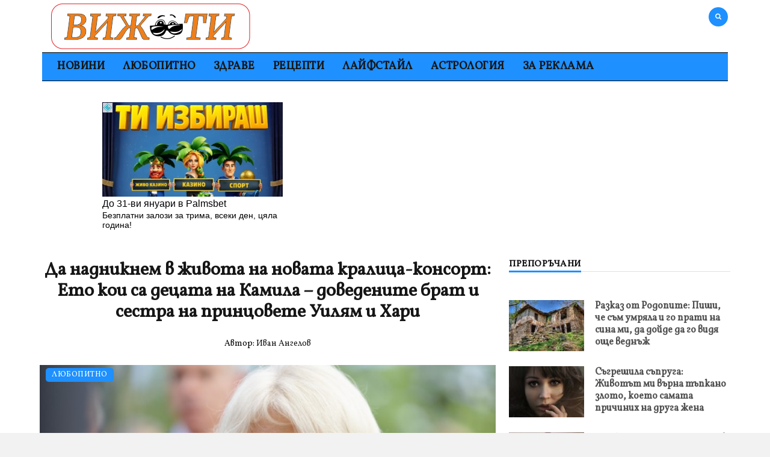

--- FILE ---
content_type: text/html; charset=UTF-8
request_url: https://vijti.com/%d0%bb%d1%8e%d0%b1%d0%be%d0%bf%d0%b8%d1%82%d0%bd%d0%be/%d0%b4%d0%b0-%d0%bd%d0%b0%d0%b4%d0%bd%d0%b8%d0%ba%d0%bd%d0%b5%d0%bc-%d0%b2-%d0%b6%d0%b8%d0%b2%d0%be%d1%82%d0%b0-%d0%bd%d0%b0-%d0%bd%d0%be%d0%b2%d0%b0%d1%82%d0%b0-%d0%ba%d1%80%d0%b0%d0%bb%d0%b8%d1%86/135290/
body_size: 18725
content:





<!DOCTYPE html>
<!--[if IE 7]>
<html class="ie ie7" lang="bg-BG" prefix="og: http://ogp.me/ns#">
<![endif]-->
<!--[if IE 8]>
<html class="ie ie8" lang="bg-BG" prefix="og: http://ogp.me/ns#">
<![endif]-->
<!--[if !(IE 7) | !(IE 8)  ]><!-->
<html lang="bg-BG" prefix="og: http://ogp.me/ns#">
<!--<![endif]-->
	<head>
		
		<meta name="google-site-verification" content="S0s2tLkKWN05CToGQzj3t7WuPZBIxarBbXsBM_aX4Ds" />
		
		<meta name="google-site-verification" content="FBbpBysnC0BxIooxsOuucNR1sagtWwXuAM-egqkr5GA" />
		
		<meta name="robots" content="max-image-preview:large"> 
		
		<meta charset="UTF-8" />
		<meta http-equiv="X-UA-Compatible" content="IE=edge">
		<meta name="viewport" content="width=device-width, initial-scale=1">
		<link rel="profile" href="gmpg.org/xfn/11" />
		<link rel="pingback" href="https://vijti.com/xmlrpc.php" />
		<title>Да надникнем в живота на новата кралица-консорт: Ето кои са децата на Камила - доведените брат и сестра на принцовете Уилям и Хари - Vijti.com</title>

<!-- This site is optimized with the Yoast SEO plugin v10.1.1 - https://yoast.com/wordpress/plugins/seo/ -->
<link rel="canonical" href="https://vijti.com/%d0%bb%d1%8e%d0%b1%d0%be%d0%bf%d0%b8%d1%82%d0%bd%d0%be/%d0%b4%d0%b0-%d0%bd%d0%b0%d0%b4%d0%bd%d0%b8%d0%ba%d0%bd%d0%b5%d0%bc-%d0%b2-%d0%b6%d0%b8%d0%b2%d0%be%d1%82%d0%b0-%d0%bd%d0%b0-%d0%bd%d0%be%d0%b2%d0%b0%d1%82%d0%b0-%d0%ba%d1%80%d0%b0%d0%bb%d0%b8%d1%86/135290/" />
<meta property="og:locale" content="bg_BG" />
<meta property="og:type" content="article" />
<meta property="og:title" content="Да надникнем в живота на новата кралица-консорт: Ето кои са децата на Камила - доведените брат и сестра на принцовете Уилям и Хари - Vijti.com" />
<meta property="og:description" content="Дълго време на Камила се гледаше като на жената, разрушила брака на принц Чарлз и принцеса Даяна. Приживе принцесата на народа дори заявява: “В тази връзка сме трима”. " />
<meta property="og:url" content="https://vijti.com/%d0%bb%d1%8e%d0%b1%d0%be%d0%bf%d0%b8%d1%82%d0%bd%d0%be/%d0%b4%d0%b0-%d0%bd%d0%b0%d0%b4%d0%bd%d0%b8%d0%ba%d0%bd%d0%b5%d0%bc-%d0%b2-%d0%b6%d0%b8%d0%b2%d0%be%d1%82%d0%b0-%d0%bd%d0%b0-%d0%bd%d0%be%d0%b2%d0%b0%d1%82%d0%b0-%d0%ba%d1%80%d0%b0%d0%bb%d0%b8%d1%86/135290/" />
<meta property="og:site_name" content="Vijti.com" />
<meta property="article:section" content="Любопитно" />
<meta property="article:published_time" content="2022-09-13T11:37:08+02:00" />
<meta property="og:image" content="https://vijti.com/wp-content/uploads/2022/09/00081640.jpg" />
<meta property="og:image:secure_url" content="https://vijti.com/wp-content/uploads/2022/09/00081640.jpg" />
<meta property="og:image:width" content="650" />
<meta property="og:image:height" content="366" />
<meta name="twitter:card" content="summary_large_image" />
<meta name="twitter:description" content="Дълго време на Камила се гледаше като на жената, разрушила брака на принц Чарлз и принцеса Даяна. Приживе принцесата на народа дори заявява: “В тази връзка сме трима”. " />
<meta name="twitter:title" content="Да надникнем в живота на новата кралица-консорт: Ето кои са децата на Камила - доведените брат и сестра на принцовете Уилям и Хари - Vijti.com" />
<meta name="twitter:image" content="https://vijti.com/wp-content/uploads/2022/09/00081640.jpg" />
<!-- / Yoast SEO plugin. -->

<link rel='dns-prefetch' href='//s.w.org' />
<link rel="alternate" type="application/rss+xml" title="Vijti.com &raquo; Хранилка" href="https://vijti.com/feed/" />
<link rel="alternate" type="application/rss+xml" title="Vijti.com &raquo; Хранилка за коментари" href="https://vijti.com/comments/feed/" />

 

    <meta property="og:title" content="Да надникнем в живота на новата кралица-консорт: Ето кои са децата на Камила &#8211; доведените брат и сестра на принцовете Уилям и Хари"/>

    <meta property="og:description" content="Дълго време на Камила се гледаше като на жената, разрушила брака на принц Чарлз и принцеса Даяна. Приживе принцесата на народа дори заявява: “В тази връзка сме трима”. "/>

    <meta property="og:url" content="https://vijti.com/%d0%bb%d1%8e%d0%b1%d0%be%d0%bf%d0%b8%d1%82%d0%bd%d0%be/%d0%b4%d0%b0-%d0%bd%d0%b0%d0%b4%d0%bd%d0%b8%d0%ba%d0%bd%d0%b5%d0%bc-%d0%b2-%d0%b6%d0%b8%d0%b2%d0%be%d1%82%d0%b0-%d0%bd%d0%b0-%d0%bd%d0%be%d0%b2%d0%b0%d1%82%d0%b0-%d0%ba%d1%80%d0%b0%d0%bb%d0%b8%d1%86/135290/"/>

    <meta property="og:site_name" content="Vijti.com"/>

    <meta property="og:image" content="https://vijti.com/wp-content/uploads/2022/09/00081640-300x169.jpg"/>

 

		<script type="text/javascript">
			window._wpemojiSettings = {"baseUrl":"https:\/\/s.w.org\/images\/core\/emoji\/12.0.0-1\/72x72\/","ext":".png","svgUrl":"https:\/\/s.w.org\/images\/core\/emoji\/12.0.0-1\/svg\/","svgExt":".svg","source":{"concatemoji":"https:\/\/vijti.com\/wp-includes\/js\/wp-emoji-release.min.js?ver=5.4.18"}};
			/*! This file is auto-generated */
			!function(e,a,t){var n,r,o,i=a.createElement("canvas"),p=i.getContext&&i.getContext("2d");function s(e,t){var a=String.fromCharCode;p.clearRect(0,0,i.width,i.height),p.fillText(a.apply(this,e),0,0);e=i.toDataURL();return p.clearRect(0,0,i.width,i.height),p.fillText(a.apply(this,t),0,0),e===i.toDataURL()}function c(e){var t=a.createElement("script");t.src=e,t.defer=t.type="text/javascript",a.getElementsByTagName("head")[0].appendChild(t)}for(o=Array("flag","emoji"),t.supports={everything:!0,everythingExceptFlag:!0},r=0;r<o.length;r++)t.supports[o[r]]=function(e){if(!p||!p.fillText)return!1;switch(p.textBaseline="top",p.font="600 32px Arial",e){case"flag":return s([127987,65039,8205,9895,65039],[127987,65039,8203,9895,65039])?!1:!s([55356,56826,55356,56819],[55356,56826,8203,55356,56819])&&!s([55356,57332,56128,56423,56128,56418,56128,56421,56128,56430,56128,56423,56128,56447],[55356,57332,8203,56128,56423,8203,56128,56418,8203,56128,56421,8203,56128,56430,8203,56128,56423,8203,56128,56447]);case"emoji":return!s([55357,56424,55356,57342,8205,55358,56605,8205,55357,56424,55356,57340],[55357,56424,55356,57342,8203,55358,56605,8203,55357,56424,55356,57340])}return!1}(o[r]),t.supports.everything=t.supports.everything&&t.supports[o[r]],"flag"!==o[r]&&(t.supports.everythingExceptFlag=t.supports.everythingExceptFlag&&t.supports[o[r]]);t.supports.everythingExceptFlag=t.supports.everythingExceptFlag&&!t.supports.flag,t.DOMReady=!1,t.readyCallback=function(){t.DOMReady=!0},t.supports.everything||(n=function(){t.readyCallback()},a.addEventListener?(a.addEventListener("DOMContentLoaded",n,!1),e.addEventListener("load",n,!1)):(e.attachEvent("onload",n),a.attachEvent("onreadystatechange",function(){"complete"===a.readyState&&t.readyCallback()})),(n=t.source||{}).concatemoji?c(n.concatemoji):n.wpemoji&&n.twemoji&&(c(n.twemoji),c(n.wpemoji)))}(window,document,window._wpemojiSettings);
		</script>
		<!-- vijti.com is managing ads with Advanced Ads --><script>
						advanced_ads_ready=function(){var fns=[],listener,doc=typeof document==="object"&&document,hack=doc&&doc.documentElement.doScroll,domContentLoaded="DOMContentLoaded",loaded=doc&&(hack?/^loaded|^c/:/^loaded|^i|^c/).test(doc.readyState);if(!loaded&&doc){listener=function(){doc.removeEventListener(domContentLoaded,listener);window.removeEventListener("load",listener);loaded=1;while(listener=fns.shift())listener()};doc.addEventListener(domContentLoaded,listener);window.addEventListener("load",listener)}return function(fn){loaded?setTimeout(fn,0):fns.push(fn)}}();
						</script>
		<style type="text/css">
img.wp-smiley,
img.emoji {
	display: inline !important;
	border: none !important;
	box-shadow: none !important;
	height: 1em !important;
	width: 1em !important;
	margin: 0 .07em !important;
	vertical-align: -0.1em !important;
	background: none !important;
	padding: 0 !important;
}
</style>
	<link rel='stylesheet' id='wp-block-library-css'  href='https://vijti.com/wp-includes/css/dist/block-library/style.min.css?ver=5.4.18' type='text/css' media='all' />
<link rel='stylesheet' id='bootstrap-style-css'  href='https://vijti.com/wp-content/themes/vintauge/assets/css/bootstrap.min.css?ver=5.4.18' type='text/css' media='all' />
<link rel='stylesheet' id='font-awesome-style-css'  href='https://vijti.com/wp-content/themes/vintauge/assets/css/font-awesome.min.css?ver=5.4.18' type='text/css' media='all' />
<link rel='stylesheet' id='owl-carousel-style-css'  href='https://vijti.com/wp-content/themes/vintauge/assets/css/owl.carousel.min.css?ver=5.4.18' type='text/css' media='all' />
<link rel='stylesheet' id='animate-style-css'  href='https://vijti.com/wp-content/themes/vintauge/assets/css/animate.css?ver=5.4.18' type='text/css' media='all' />
<link rel='stylesheet' id='vintauge-style-css'  href='https://vijti.com/wp-content/themes/vintauge-child/style.css?ver=5.4.18' type='text/css' media='all' />
<script type='text/javascript' src='https://vijti.com/wp-includes/js/jquery/jquery.js?ver=1.12.4-wp'></script>
<script type='text/javascript' src='https://vijti.com/wp-includes/js/jquery/jquery-migrate.min.js?ver=1.4.1'></script>
<script type='text/javascript'>
/* <![CDATA[ */
var advads_options = {"blog_id":"1","privacy":{"enabled":false,"state":"not_needed"}};
/* ]]> */
</script>
<script type='text/javascript' src='https://vijti.com/wp-content/plugins/advanced-ads/public/assets/js/advanced.min.js?ver=1.23.2'></script>
<script type='text/javascript' src='https://vijti.com/wp-content/plugins/advanced-ads-pro/assets/advanced-ads-pro.js?ver=2.10.3'></script>
<script type='text/javascript'>
/* <![CDATA[ */
var advanced_ads_pro_ajax_object = {"ajax_url":"https:\/\/vijti.com\/wp-admin\/admin-ajax.php","lazy_load_module_enabled":"","lazy_load":{"default_offset":0,"offsets":[]},"moveintohidden":""};
/* ]]> */
</script>
<script type='text/javascript' src='https://vijti.com/wp-content/plugins/advanced-ads-pro/modules/cache-busting/inc/base.min.js?ver=2.10.3'></script>
<link rel='https://api.w.org/' href='https://vijti.com/wp-json/' />
<link rel="EditURI" type="application/rsd+xml" title="RSD" href="https://vijti.com/xmlrpc.php?rsd" />
<link rel="wlwmanifest" type="application/wlwmanifest+xml" href="https://vijti.com/wp-includes/wlwmanifest.xml" /> 
<meta name="generator" content="WordPress 5.4.18" />
<link rel='shortlink' href='https://vijti.com/?p=135290' />
<link rel="alternate" type="application/json+oembed" href="https://vijti.com/wp-json/oembed/1.0/embed?url=https%3A%2F%2Fvijti.com%2F%25d0%25bb%25d1%258e%25d0%25b1%25d0%25be%25d0%25bf%25d0%25b8%25d1%2582%25d0%25bd%25d0%25be%2F%25d0%25b4%25d0%25b0-%25d0%25bd%25d0%25b0%25d0%25b4%25d0%25bd%25d0%25b8%25d0%25ba%25d0%25bd%25d0%25b5%25d0%25bc-%25d0%25b2-%25d0%25b6%25d0%25b8%25d0%25b2%25d0%25be%25d1%2582%25d0%25b0-%25d0%25bd%25d0%25b0-%25d0%25bd%25d0%25be%25d0%25b2%25d0%25b0%25d1%2582%25d0%25b0-%25d0%25ba%25d1%2580%25d0%25b0%25d0%25bb%25d0%25b8%25d1%2586%2F135290%2F" />
<link rel="alternate" type="text/xml+oembed" href="https://vijti.com/wp-json/oembed/1.0/embed?url=https%3A%2F%2Fvijti.com%2F%25d0%25bb%25d1%258e%25d0%25b1%25d0%25be%25d0%25bf%25d0%25b8%25d1%2582%25d0%25bd%25d0%25be%2F%25d0%25b4%25d0%25b0-%25d0%25bd%25d0%25b0%25d0%25b4%25d0%25bd%25d0%25b8%25d0%25ba%25d0%25bd%25d0%25b5%25d0%25bc-%25d0%25b2-%25d0%25b6%25d0%25b8%25d0%25b2%25d0%25be%25d1%2582%25d0%25b0-%25d0%25bd%25d0%25b0-%25d0%25bd%25d0%25be%25d0%25b2%25d0%25b0%25d1%2582%25d0%25b0-%25d0%25ba%25d1%2580%25d0%25b0%25d0%25bb%25d0%25b8%25d1%2586%2F135290%2F&#038;format=xml" />
<script type="text/javascript">
	window._se_plugin_version = '8.1.9';
</script>
<script id="wpcp_disable_selection" type="text/javascript">
//<![CDATA[
var image_save_msg='You Can Not Save images!';
	var no_menu_msg='Context Menu disabled!';
	var smessage = "Content is protected !!";

function disableEnterKey(e)
{
	if (e.ctrlKey){
     var key;
     if(window.event)
          key = window.event.keyCode;     //IE
     else
          key = e.which;     //firefox (97)
    //if (key != 17) alert(key);
     if (key == 97 || key == 65 || key == 67 || key == 99 || key == 88 || key == 120 || key == 26 || key == 85  || key == 86 || key == 83 || key == 43)
     {
          show_wpcp_message('You are not allowed to copy content or view source');
          return false;
     }else
     	return true;
     }
}

function disable_copy(e)
{	
	var elemtype = e.target.nodeName;
	var isSafari = /Safari/.test(navigator.userAgent) && /Apple Computer/.test(navigator.vendor);
	elemtype = elemtype.toUpperCase();
	var checker_IMG = '';
	if (elemtype == "IMG" && checker_IMG == 'checked' && e.detail >= 2) {show_wpcp_message(alertMsg_IMG);return false;}
	if (elemtype != "TEXT" && elemtype != "TEXTAREA" && elemtype != "INPUT" && elemtype != "PASSWORD" && elemtype != "SELECT" && elemtype != "OPTION" && elemtype != "EMBED")
	{
		if (smessage !== "" && e.detail == 2)
			show_wpcp_message(smessage);
		
		if (isSafari)
			return true;
		else
			return false;
	}	
}
function disable_copy_ie()
{
	var elemtype = window.event.srcElement.nodeName;
	elemtype = elemtype.toUpperCase();
	if (elemtype == "IMG") {show_wpcp_message(alertMsg_IMG);return false;}
	if (elemtype != "TEXT" && elemtype != "TEXTAREA" && elemtype != "INPUT" && elemtype != "PASSWORD" && elemtype != "SELECT" && elemtype != "OPTION" && elemtype != "EMBED")
	{
		//alert(navigator.userAgent.indexOf('MSIE'));
			//if (smessage !== "") show_wpcp_message(smessage);
		return false;
	}
}	
function reEnable()
{
	return true;
}
document.onkeydown = disableEnterKey;
document.onselectstart = disable_copy_ie;
if(navigator.userAgent.indexOf('MSIE')==-1)
{
	document.onmousedown = disable_copy;
	document.onclick = reEnable;
}
function disableSelection(target)
{
    //For IE This code will work
    if (typeof target.onselectstart!="undefined")
    target.onselectstart = disable_copy_ie;
    
    //For Firefox This code will work
    else if (typeof target.style.MozUserSelect!="undefined")
    {target.style.MozUserSelect="none";}
    
    //All other  (ie: Opera) This code will work
    else
    target.onmousedown=function(){return false}
    target.style.cursor = "default";
}
//Calling the JS function directly just after body load
window.onload = function(){disableSelection(document.body);};
//]]>
</script>
	<script id="wpcp_disable_Right_Click" type="text/javascript">
	//<![CDATA[
	document.ondragstart = function() { return false;}
	/* ^^^^^^^^^^^^^^^^^^^^^^^^^^^^^^^^^^^^^^^^^^^^^^^^^^^^^^^^^^^^^^
	Disable context menu on images by GreenLava Version 1.0
	^^^^^^^^^^^^^^^^^^^^^^^^^^^^^^^^^^^^^^^^^^^^^^^^^^^^^^^^^^^^^^ */
	    function nocontext(e) {
	       return false;
	    }
	    document.oncontextmenu = nocontext;
	//]]>
	</script>
<style>
.unselectable
{
-moz-user-select:none;
-webkit-user-select:none;
cursor: default;
}
html
{
-webkit-touch-callout: none;
-webkit-user-select: none;
-khtml-user-select: none;
-moz-user-select: none;
-ms-user-select: none;
user-select: none;
-webkit-tap-highlight-color: rgba(0,0,0,0);
}
</style>
<script id="wpcp_css_disable_selection" type="text/javascript">
var e = document.getElementsByTagName('body')[0];
if(e)
{
	e.setAttribute('unselectable',on);
}
</script>
<script type="text/javascript">
		var advadsCfpQueue = [];
		var advadsCfpAd = function( adID ){
			if ( 'undefined' == typeof advadsProCfp ) { advadsCfpQueue.push( adID ) } else { advadsProCfp.addElement( adID ) }
		};
		</script>
				<style type="text/css">
							@import url(https://fonts.googleapis.com/css?family=Vollkorn:&subset=latin,latin-ext,cyrillic-ext,cyrillic);
							@import url(https://fonts.googleapis.com/css?family=Vollkorn:&subset=latin,latin-ext,cyrillic-ext,cyrillic);
							@import url(https://fonts.googleapis.com/css?family=Vollkorn:&subset=latin,latin-ext,cyrillic-ext,cyrillic);
							@import url(https://fonts.googleapis.com/css?family=Vollkorn:&subset=latin,latin-ext,cyrillic-ext,cyrillic);
							@import url(https://fonts.googleapis.com/css?family=Vollkorn:&subset=latin,latin-ext,cyrillic-ext,cyrillic);
							body, .widget-title h4, .ecommerce-area h2, .author-info-area .desc h4{
					font-family: 'Vollkorn';
				}
							h1, h2, h3, h4, h5, h6, blockquote, a.more-button, a.more-button:visited, .author-info-area .desc p, .comment .comment-body .comment-author cite, .comment .comment-body .reply, #comments button, #comments input[type="submit"], .category-archive-title h1 span, .blog-carousel-area .category, .home-post-list .image .category, .home-two-post-list .image .category, .page-content .post .post-header .category, .post-related .item .image .category{
					font-family: 'Vollkorn';
				}
							h1, h2, h3, h4, h5, h6 {
					font-family: 'Vollkorn';
				}
							body {
					font-family: 'Vollkorn';
				}
							.header .navbar-collapse {
					font-family: 'Vollkorn';
				}
							@media (min-width: 768px) {
					.header .navbar-nav>li>a, .header .navbar-nav>li>a:visited {
						font-size: 18px;
					}
				}
							.page-content .post .post-entry {
					font-size: 18px;
				}
							.post-related .title h3 {
					font-size: -3px;
				}
							.footer .footer-widget .widget_text, body {
					color:#000000;
				}
			.menu-area, .header-search i, .blog-carousel-area .category, .widget-title h4:after, .page-content .post .post-header .category {
background: #1E90FF
}

a:hover, a:focus { 
color: #1E90FF
}

a.se-box {
border: 2px solid #1E90FF
}

.single header, .vijti-post-under-menu {
    margin-bottom: 20px;
}

.category {
    background: #1E90FF !important;
}

.navbar {

    margin-bottom: 0px;

}
.col-xs-12 {
    padding-left: 11px;
    padding-right: 11px;
}		</style>
		
		      <meta name="onesignal" content="wordpress-plugin"/>
            <script>

      window.OneSignal = window.OneSignal || [];

      OneSignal.push( function() {
        OneSignal.SERVICE_WORKER_UPDATER_PATH = "OneSignalSDKUpdaterWorker.js.php";
        OneSignal.SERVICE_WORKER_PATH = "OneSignalSDKWorker.js.php";
        OneSignal.SERVICE_WORKER_PARAM = { scope: '/' };

        OneSignal.setDefaultNotificationUrl("https://vijti.com");
        var oneSignal_options = {};
        window._oneSignalInitOptions = oneSignal_options;

        oneSignal_options['wordpress'] = true;
oneSignal_options['appId'] = 'bb3ba113-ed34-43a9-b3e7-9bc4f1e57a04';
oneSignal_options['welcomeNotification'] = { };
oneSignal_options['welcomeNotification']['title'] = "Vijti.com";
oneSignal_options['welcomeNotification']['message'] = "Благодаря, че се абонира!";
oneSignal_options['welcomeNotification']['url'] = "https://vijti.com/";
oneSignal_options['path'] = "https://vijti.com/wp-content/plugins/onesignal-free-web-push-notifications/sdk_files/";
oneSignal_options['safari_web_id'] = "web.onesignal.auto.4ed01e00-f557-41b7-a4bd-c51172d553fd";
oneSignal_options['promptOptions'] = { };
oneSignal_options['promptOptions']['actionMessage'] = 'Vijti.com иска разрешение да показва известия:';
oneSignal_options['promptOptions']['exampleNotificationTitleDesktop'] = 'Известие';
oneSignal_options['promptOptions']['exampleNotificationMessageDesktop'] = 'Показва известия';
oneSignal_options['promptOptions']['exampleNotificationTitleMobile'] = 'Известие';
oneSignal_options['promptOptions']['exampleNotificationMessageMobile'] = 'Показва известия';
oneSignal_options['promptOptions']['exampleNotificationCaption'] = '(можеш да се отпишеш винаги)';
oneSignal_options['promptOptions']['acceptButtonText'] = 'РАЗРЕШИ';
oneSignal_options['promptOptions']['cancelButtonText'] = 'Не, благодаря';
oneSignal_options['promptOptions']['siteName'] = 'https://vijti.com';
oneSignal_options['notifyButton'] = { };
oneSignal_options['notifyButton']['enable'] = true;
oneSignal_options['notifyButton']['position'] = 'bottom-right';
oneSignal_options['notifyButton']['theme'] = 'default';
oneSignal_options['notifyButton']['size'] = 'medium';
oneSignal_options['notifyButton']['showCredit'] = true;
oneSignal_options['notifyButton']['text'] = {};
oneSignal_options['notifyButton']['text']['tip.state.unsubscribed'] = 'Абонирай се за известия';
oneSignal_options['notifyButton']['text']['tip.state.subscribed'] = 'Ти си абониран за известия';
oneSignal_options['notifyButton']['text']['tip.state.blocked'] = 'Ти блокира известията';
oneSignal_options['notifyButton']['text']['message.action.subscribed'] = 'Благодаря, че се абонира за известия!';
oneSignal_options['notifyButton']['text']['message.action.resubscribed'] = 'Благодаря! Ти се абонира отново за известия';
oneSignal_options['notifyButton']['text']['message.action.unsubscribed'] = 'Няма да получаваш известия отново';
oneSignal_options['notifyButton']['text']['dialog.main.title'] = 'Известия от сайта';
oneSignal_options['notifyButton']['text']['dialog.main.button.subscribe'] = 'АБОНИРАЙ СЕ';
oneSignal_options['notifyButton']['text']['dialog.main.button.unsubscribe'] = 'ОТПИШИ СЕ';
oneSignal_options['notifyButton']['text']['dialog.blocked.title'] = 'Отблокирай известия';
oneSignal_options['notifyButton']['text']['dialog.blocked.message'] = 'Следвай инструкциите, за да се отпишеш';
                OneSignal.init(window._oneSignalInitOptions);
                OneSignal.showSlidedownPrompt();      });

      function documentInitOneSignal() {
        var oneSignal_elements = document.getElementsByClassName("OneSignal-prompt");

        var oneSignalLinkClickHandler = function(event) { OneSignal.push(['registerForPushNotifications']); event.preventDefault(); };        for(var i = 0; i < oneSignal_elements.length; i++)
          oneSignal_elements[i].addEventListener('click', oneSignalLinkClickHandler, false);
      }

      if (document.readyState === 'complete') {
           documentInitOneSignal();
      }
      else {
           window.addEventListener("load", function(event){
               documentInitOneSignal();
          });
      }
    </script>
<link rel="icon" href="https://vijti.com/wp-content/uploads/2018/09/fav.png" sizes="32x32" />
<link rel="icon" href="https://vijti.com/wp-content/uploads/2018/09/fav.png" sizes="192x192" />
<link rel="apple-touch-icon" href="https://vijti.com/wp-content/uploads/2018/09/fav.png" />
<meta name="msapplication-TileImage" content="https://vijti.com/wp-content/uploads/2018/09/fav.png" />
		<!-- Global site tag (gtag.js) - Google Analytics -->
		<script async src="https://www.googletagmanager.com/gtag/js?id=UA-126100643-1"></script>
		<script>
		window.dataLayer = window.dataLayer || [];
		function gtag(){dataLayer.push(arguments);}
		gtag('js', new Date());

		gtag('config', 'UA-126100643-1');
		</script>
	</head>

	<body class="post-template-default single single-post postid-135290 single-format-standard unselectable vintauge-class aa-prefix-vijti-">
			<div class="loader-wrapper"><div class="spinner"><div class="bounce1"></div><div class="bounce2"></div><div class="bounce3"></div></div></div>
	
		<div class="wrapper" id="general-wrapper">

			<div class="container">

	<header class="header">
				<div class="top-area">
			<div class="container">
				<div class="header-logo"><a href="https://vijti.com/" class="site-logo"><img alt="Logo" src="https://vijti.com/wp-content/uploads/2018/09/logo.png"  /></a></div>								
	<div class="header-search">

		<form role="search" method="get" class="search-form" action="https://vijti.com/">

			<div>

				<i class="fa fa-search"></i>

				<input type="text" placeholder="Търси..." name="s" class="search">

			</div>

		</form>

	</div>

			</div>
		</div>
		<div class="menu-area">
			<div class="container">
				<div class="row">
					<nav class="navbar">
						<div class="navbar-header">
						  <button type="button" class="navbar-toggle collapsed" data-toggle="collapse" data-target="#bs-example-navbar-collapse-1">
							<span class="sr-only">Toggle Navigation</span>
							<span class="icon-bar"></span>
							<span class="icon-bar"></span>
							<span class="icon-bar"></span>
						  </button>
						  <div class="header-logo"><a href="https://vijti.com/" class="site-logo"><img alt="Logo" src="https://vijti.com/wp-content/uploads/2018/09/logo.png"  /></a></div>						</div>
						<div id="bs-example-navbar-collapse-1" class="collapse navbar-collapse"><ul id="menu-%d0%bc%d0%b5%d0%bd%d1%8e" class="nav navbar-nav"><li id="menu-item-53060" class="menu-item menu-item-type-taxonomy menu-item-object-category menu-item-53060"><a href="https://vijti.com/category/%d0%bd%d0%be%d0%b2%d0%b8%d0%bd%d0%b8/">Новини</a></li>
<li id="menu-item-47829" class="menu-item menu-item-type-taxonomy menu-item-object-category current-post-ancestor current-menu-parent current-post-parent menu-item-47829"><a href="https://vijti.com/category/%d0%bb%d1%8e%d0%b1%d0%be%d0%bf%d0%b8%d1%82%d0%bd%d0%be/">Любопитно</a></li>
<li id="menu-item-47830" class="menu-item menu-item-type-taxonomy menu-item-object-category menu-item-47830"><a href="https://vijti.com/category/%d0%b7%d0%b4%d1%80%d0%b0%d0%b2%d0%b5/">Здраве</a></li>
<li id="menu-item-47831" class="menu-item menu-item-type-taxonomy menu-item-object-category menu-item-47831"><a href="https://vijti.com/category/%d1%80%d0%b5%d1%86%d0%b5%d0%bf%d1%82%d0%b8/">Рецепти</a></li>
<li id="menu-item-53059" class="menu-item menu-item-type-taxonomy menu-item-object-category menu-item-53059"><a href="https://vijti.com/category/%d0%bb%d0%b0%d0%b9%d1%84%d1%81%d1%82%d0%b0%d0%b9%d0%bb/">Лайфстайл</a></li>
<li id="menu-item-53058" class="menu-item menu-item-type-taxonomy menu-item-object-category menu-item-53058"><a href="https://vijti.com/category/%d0%b0%d1%81%d1%82%d1%80%d0%be%d0%bb%d0%be%d0%b3%d0%b8%d1%8f/">Астрология</a></li>
<li id="menu-item-134847" class="menu-item menu-item-type-post_type menu-item-object-page menu-item-134847"><a href="https://vijti.com/%d0%b7%d0%b0-%d1%80%d0%b5%d0%ba%d0%bb%d0%b0%d0%bc%d0%b0/">За Реклама</a></li>
</ul></div>						  <!-- aaaa  -->
						
	<div class="header-search">

		<form role="search" method="get" class="search-form" action="https://vijti.com/">

			<div>

				<i class="fa fa-search"></i>

				<input type="text" placeholder="Търси..." name="s" class="search">

			</div>

		</form>

	</div>

						<!-- aaaa  -->
					</nav>
				</div>
			</div>
		</div>
<!--      -->
	</header>
	</div>

	
		
		
		
		
<!-- InMobi Choice. Consent Manager Tag v3.0 (for TCF 2.2) -->
<script type="text/javascript" async=true>
(function() {
  var host = window.location.hostname;
  var element = document.createElement('script');
  var firstScript = document.getElementsByTagName('script')[0];
  var url = 'https://cmp.inmobi.com'
    .concat('/choice/', 'eKpgHLP5vDK0p', '/', host, '/choice.js?tag_version=V3');
  var uspTries = 0;
  var uspTriesLimit = 3;
  element.async = true;
  element.type = 'text/javascript';
  element.src = url;

  firstScript.parentNode.insertBefore(element, firstScript);

  function makeStub() {
    var TCF_LOCATOR_NAME = '__tcfapiLocator';
    var queue = [];
    var win = window;
    var cmpFrame;

    function addFrame() {
      var doc = win.document;
      var otherCMP = !!(win.frames[TCF_LOCATOR_NAME]);

      if (!otherCMP) {
        if (doc.body) {
          var iframe = doc.createElement('iframe');

          iframe.style.cssText = 'display:none';
          iframe.name = TCF_LOCATOR_NAME;
          doc.body.appendChild(iframe);
        } else {
          setTimeout(addFrame, 5);
        }
      }
      return !otherCMP;
    }

    function tcfAPIHandler() {
      var gdprApplies;
      var args = arguments;

      if (!args.length) {
        return queue;
      } else if (args[0] === 'setGdprApplies') {
        if (
          args.length > 3 &&
          args[2] === 2 &&
          typeof args[3] === 'boolean'
        ) {
          gdprApplies = args[3];
          if (typeof args[2] === 'function') {
            args[2]('set', true);
          }
        }
      } else if (args[0] === 'ping') {
        var retr = {
          gdprApplies: gdprApplies,
          cmpLoaded: false,
          cmpStatus: 'stub'
        };

        if (typeof args[2] === 'function') {
          args[2](retr);
        }
      } else {
        if(args[0] === 'init' && typeof args[3] === 'object') {
          args[3] = Object.assign(args[3], { tag_version: 'V3' });
        }
        queue.push(args);
      }
    }

    function postMessageEventHandler(event) {
      var msgIsString = typeof event.data === 'string';
      var json = {};

      try {
        if (msgIsString) {
          json = JSON.parse(event.data);
        } else {
          json = event.data;
        }
      } catch (ignore) {}

      var payload = json.__tcfapiCall;

      if (payload) {
        window.__tcfapi(
          payload.command,
          payload.version,
          function(retValue, success) {
            var returnMsg = {
              __tcfapiReturn: {
                returnValue: retValue,
                success: success,
                callId: payload.callId
              }
            };
            if (msgIsString) {
              returnMsg = JSON.stringify(returnMsg);
            }
            if (event && event.source && event.source.postMessage) {
              event.source.postMessage(returnMsg, '*');
            }
          },
          payload.parameter
        );
      }
    }

    while (win) {
      try {
        if (win.frames[TCF_LOCATOR_NAME]) {
          cmpFrame = win;
          break;
        }
      } catch (ignore) {}

      if (win === window.top) {
        break;
      }
      win = win.parent;
    }
    if (!cmpFrame) {
      addFrame();
      win.__tcfapi = tcfAPIHandler;
      win.addEventListener('message', postMessageEventHandler, false);
    }
  };

  makeStub();

  var uspStubFunction = function() {
    var arg = arguments;
    if (typeof window.__uspapi !== uspStubFunction) {
      setTimeout(function() {
        if (typeof window.__uspapi !== 'undefined') {
          window.__uspapi.apply(window.__uspapi, arg);
        }
      }, 500);
    }
  };

  var checkIfUspIsReady = function() {
    uspTries++;
    if (window.__uspapi === uspStubFunction && uspTries < uspTriesLimit) {
      console.warn('USP is not accessible');
    } else {
      clearInterval(uspInterval);
    }
  };

  if (typeof window.__uspapi === 'undefined') {
    window.__uspapi = uspStubFunction;
    var uspInterval = setInterval(checkIfUspIsReady, 6000);
  }
})();
</script>
<!-- End InMobi Choice. Consent Manager Tag v3.0 (for TCF 2.2) -->
	
		<div class="site-content-wrapper">

		
		
		<div class="container">

			
			<div class="vijti-post-under-menu" style="margin-left: auto; margin-right: auto; text-align: center; " id="vijti-1305212635"><script>
/* Vijti.com - Desktop - 970x250 */
ea_spot = 11004;
ea_width = 970;
ea_height = 250;
ea_anonymous = 0;
ea_hash = "hNOHv9qleqAFIk19gq5kR6Aey9wJgjuh_28O0r1COdNVHLMayipeAHoWmGAXD9YI";
</script>
<script src="//eadsrv.com/js/display.js"></script>

</div>		<div class="row">

				
				
		<div class="home-content">

					
					<div class="col-lg-8 col-sm-8 col-xs-12 site-content-left">					
						
		<div class="page-content">

								
														
								

<style type="text/css">
	p.author_links_under {
    text-align: center;
    padding-top: 30px;
}
</style>
<article id="post-135290" class="post-135290 post type-post status-publish format-standard has-post-thumbnail hentry category-16">

		<div class="post-header">

			<div class="category" style="background:#fff;"><a href="https://vijti.com/category/%d0%bb%d1%8e%d0%b1%d0%be%d0%bf%d0%b8%d1%82%d0%bd%d0%be/" rel="category tag">Любопитно</a></div>

			

			
			

			
											

			<h1>Да надникнем в живота на новата кралица-консорт: Ето кои са децата на Камила &#8211; доведените брат и сестра на принцовете Уилям и Хари</h1>


			<p></p>
<p class="author_links">Автор: <a href="https://vijti.com/author/admin_vf2xn66d/">Иван Ангелов</a></p>
		</div>

		

		
		

			
			

				<div class="post-img">

					<img width="650" height="366" src="https://vijti.com/wp-content/uploads/2022/09/00081640.jpg" class="attachment-vintauge-home-grid-layout size-vintauge-home-grid-layout wp-post-image" alt="" srcset="https://vijti.com/wp-content/uploads/2022/09/00081640.jpg 650w, https://vijti.com/wp-content/uploads/2022/09/00081640-300x169.jpg 300w" sizes="(max-width: 650px) 100vw, 650px" />
				</div>

				

			
			

		
		

		<!-- SOCIAL -->
		[DISPLAY_ULTIMATE_SOCIAL_ICONS]		
		<div class="post-entry clearfix">

			<div class="vijti-left-desktop" style="float: left; margin-right: 10px; margin-bottom: 10px; " id="vijti-655566002"><script>
/* Vijti.com - Desktop - 300x600 - Article Left */
ea_spot = 11006;
ea_width = 300;
ea_height = 600;
ea_anonymous = 0;
ea_hash = "hNOHv9qleqCcBsc7jD9i09lCLzZ9C7HPQPr4bHk-bcuZ1PJgdmaXmlVa2G1b_TGU";
</script>
<script src="//eadsrv.com/js/display.js"></script></div><p data-reader-unique-id="19"><strong data-reader-unique-id="20">Дълго време на Камила се гледаше като на жената, разрушила брака на принц Чарлз и принцеса Даяна. Приживе принцесата на народа дори заявява: “В тази връзка сме трима”. </strong>Въпреки това, със съгласието на кралица Елизабет ІІ, Камила бе провъзгласена за кралица консорт, получавайки титлата, след като принц Чарлз бе обявен за крал. По всичко личи, че британското общество най-после я е приело след дългите години, в които тя бе обвинявана за това, че има основна роля в разбиването на живота на Даяна.</p>
<p data-reader-unique-id="23"><img src="https://woman.bg/static/uploads/content/37/GettyImages-495795082.jpg" alt="" data-reader-unique-id="24" /></p>
<div class="vijti-vidverto" id="vijti-1964543065"> <script async="async" src="https://ad.vidverto.io/vidverto/js/aries/v1/invocation.js"></script>
    <div id="_vidverto-dbb15a1f90953e67d29f6296e0f5dd97"></div>
    <script>
      (() => {
        window.aries = window.aries || {};
        window.aries.v1 = window.aries.v1 || {commands: []};

        const aries = window.aries.v1;

        aries.commands.push(() => {
          const zoneId = '6645';
          const anchor = document.getElementById('_vidverto-dbb15a1f90953e67d29f6296e0f5dd97');
          
          anchor.removeAttribute('id');

          aries.mount(zoneId, anchor, {
            width: 720,
            height: 405,
          });
        });
      })();
    </script></div><p><a class="se-box se-article" href="https://vijti.com/?p=135211" target="_blank" rel="noopener noreferrer"><span class="se-box-heading"><span class="se-box-heading-title">Върху ковчега на Елизабет II откриха тайно послание, оставено от нея към&#8230; СНИМКИ</span></span><span class="se-box-text">Приживе кралицата е наредила какви точно да бъдат цветята във венеца, който ще бъде положен над ковч…</span><span class="se-box-date">Sep 11 2022</span><span class="se-box-domain">vijti.com</span></a></p>
<p data-reader-unique-id="39"><br data-reader-unique-id="41" />Бившата херцогиня на Корнуол има двама наследници &#8211; Том (роден през декември 1974 г.) и Лора (родена през януари 1978 г.), които са от нейния бивш съпруг Андрю Паркър Боулс. Двамата се разведоха през 1995 г. след повече от 20 години брак. Въпреки че кралят сега е техен втори баща, Том и Лора познават Чарлз дълги години, преди той да се ожени за майка им. Любопитен е фактът, че Чарлз е кръстник на Том, преди да стане негов пастрок.</p>
<p data-reader-unique-id="42"><img src="https://woman.bg/static/uploads/content/37/GettyImages-465856526.jpg" alt="" data-reader-unique-id="43" /><br data-reader-unique-id="45" />През 2015 г. Том разкри, че поддържа тясна връзка с бившия принц на Уелс. „Винаги съм обожавал втория си баща, той винаги е бил мил, добър и прекрасен човек“, каза тогава синът на Камила, който e професионален критик на храна. „Той е човек, който носи топлина, интелигентност и човечност и мисля, че ако това някога се случи, той ще стане фантастичен крал.“<br data-reader-unique-id="46" /><br data-reader-unique-id="47" />Том има две деца &#8211; дъщеря Лола (родена през 2007 г.) и син Фредерик (роден през 2010 г.), с бившата си съпруга Сара Буйс. Двамата се разделиха през 2018 г., след 13 години брак.</p>
<p data-reader-unique-id="48"><img src="https://woman.bg/static/uploads/content/37/GettyImages-478123645.jpg" alt="" data-reader-unique-id="49" /><br data-reader-unique-id="51" />Лора от своя страна се омъжи за Хари Лопес през 2006 г. Двамата са родители на дъщеря Елиза (родена през 2008 г.) и близнаците Гюс и Луис (родени през 2009 г.). Когато доведеният брат на Лора &#8211; Уилям, се ожени за принцеса Кейт през април 2011 г., Елиза беше една от шаферките на церемонията.<br data-reader-unique-id="52" /><br data-reader-unique-id="53" />Докато кариерата на Том го превърна в нещо като знаменитост в Обединеното кралство, то за Лора почти не се говори. След като завършва университета Оксфорд Брукс, тя започва кариерата си като куратор във Венеция, Италия, а по-късно &#8211; в The Space Gallery в Лондон. През 2005 г. тя съосновава лондонската галерия Eleven, която представя съвременни художници.</p><div class="vijti-middle-desktop" style="margin-left: auto; margin-right: auto; text-align: center; " id="vijti-635775792"><script>
/* Vijti.com - Desktop - 728x250 - In Article 2 */
ea_adunit = 13654;
ea_adunit_width = 728;
ea_adunit_height = 250;
ea_hash = 'hNOHv9qleqAgcNxoVe95ZCSvLHyXJEOl9mcXSRsJmTxHCPPHtIpXTpRXX8NrFg1r';
ea_anonymous = 0;
ea_cachebuster = '';
ea_redir = '';
</script>
<script src='//eadsrv.com/js/display.js'></script></div>
<p data-reader-unique-id="54"><img src="https://woman.bg/static/uploads/content/37/GettyImages-52607612.jpg" alt="" data-reader-unique-id="55" /><br data-reader-unique-id="57" />Въпреки че децата на Камила са близки с втория си баща, те рядко се снимат с Уилям и Хари. Когато Камила и Чарлз се ожениха през 2005 г., децата им позираха с тях за официални снимки в замъка Уиндзор. Том и Лора присъстваха, когато Хари се ожени за Меган Маркъл през май 2018 г.</p>
<p data-reader-unique-id="58"><img src="https://woman.bg/static/uploads/content/37/GettyImages-52611119.jpg" alt="" data-reader-unique-id="59" /><br data-reader-unique-id="61" />Когато кралица Елизабет II почина на 96 години през септември 2022 г., Камила официално стана кралица консорт, но децата ѝ не получиха титли. Кралицата обяви официално одобрението си за промяната на титлата на Камила през февруари 2022 г. след години на спекулации как ще се казва тя след смъртта на Елизабет.</p>
<p data-reader-unique-id="62"><img src="https://woman.bg/static/uploads/content/37/GettyImages-1233396937.jpg" alt="" data-reader-unique-id="63" /><br data-reader-unique-id="65" />„Когато след известно време моят син Чарлз стане крал, знам, че вие ще окажете на него и съпругата му Камила същата подкрепа, каквато давате на мен“, каза Елизабет в изявление тогава. „И моето искрено желание е, когато това време дойде, Камила да бъде известна като кралица консорт, тъй като продължава своята лоялна служба“, гласеше тогава официалното съобщение.</p>
<p data-reader-unique-id="62">Getty Images</p>
<p><a class="se-box se-article" href="https://vijti.com/?p=135232" target="_blank" rel="noopener noreferrer"><span class="se-box-heading"><span class="se-box-heading-title">Малкият син на Кейт и Уилям, принц Луи шокира всички с думите си за смъртта на Елизабет II</span></span><span class="se-box-text"> Смъртта на британската кралица Елизабет II разтърси целия свят. Разбира се най-голям е шокът за бл…</span><span class="se-box-date">Sep 12 2022</span><span class="se-box-domain">vijti.com</span></a></p>
<div class="vijti-easyads-sticky-ad-allpages" id="vijti-1798345158"><!-- START  -->
<div id="ea-ppr"></div>
<script src="//eadsrv.com/ads/is/7367-vijti-story.js"></script>
<!-- END  --></div>


			<div class="share-div-under-post text-center">

				<span style="font-weight: bold; line-height: 38px; color: #142D65">Статията може да бъде полезна и на друг, затова ще се радваме да я </span>

				<a onClick="window.open('https://www.facebook.com/sharer/sharer.php?u=https://vijti.com/%d0%bb%d1%8e%d0%b1%d0%be%d0%bf%d0%b8%d1%82%d0%bd%d0%be/%d0%b4%d0%b0-%d0%bd%d0%b0%d0%b4%d0%bd%d0%b8%d0%ba%d0%bd%d0%b5%d0%bc-%d0%b2-%d0%b6%d0%b8%d0%b2%d0%be%d1%82%d0%b0-%d0%bd%d0%b0-%d0%bd%d0%be%d0%b2%d0%b0%d1%82%d0%b0-%d0%ba%d1%80%d0%b0%d0%bb%d0%b8%d1%86/135290/','Сподели','resizable,height=260,width=370');return false;" href="#" target="_blank">

					<img src="https://vsyakajena.com/wp-content/uploads/2017/08/fb-share-button.jpg" alt="Сподели във Facebook" style="max-height: 38px;"/>

				</a>

			</div>
			<p class="author_links_under"><a href="https://vijti.com/author/admin_vf2xn66d/">Вижте всички статии на Иван Ангелов</a></p>		</div>

		

		
		

		
		

			<div class="post-tags">

			

				
			

					<div class="single-tag-list">

						<span class="single-tag-list-title">Tags:</span>

						
					</div>

				

				
										

				
				

					<ul class="post-social-icons">

					

						<li class="like"><a href="#" class="jm-post-like" data-post_id="135290" title=""><i class="icon-unlike fa fa-heart"></i><span class="count">0</span></a>
						

						<li class="comment"><a href="https://vijti.com/%d0%bb%d1%8e%d0%b1%d0%be%d0%bf%d0%b8%d1%82%d0%bd%d0%be/%d0%b4%d0%b0-%d0%bd%d0%b0%d0%b4%d0%bd%d0%b8%d0%ba%d0%bd%d0%b5%d0%bc-%d0%b2-%d0%b6%d0%b8%d0%b2%d0%be%d1%82%d0%b0-%d0%bd%d0%b0-%d0%bd%d0%be%d0%b2%d0%b0%d1%82%d0%b0-%d0%ba%d1%80%d0%b0%d0%bb%d0%b8%d1%86/135290/#comments" title="Да надникнем в живота на новата кралица-консорт: Ето кои са децата на Камила &#8211; доведените брат и сестра на принцовете Уилям и Хари"><i class="fa fa-comment"></i></a></li>

						

						
		<li class="share">

			<a><i class="fa fa-share-alt"></i></a>

			<div class="share-social-media-links">

				<ul>

				<li><a class="share-facebook"  href="https://www.facebook.com/sharer/sharer.php?u=https://vijti.com/%d0%bb%d1%8e%d0%b1%d0%be%d0%bf%d0%b8%d1%82%d0%bd%d0%be/%d0%b4%d0%b0-%d0%bd%d0%b0%d0%b4%d0%bd%d0%b8%d0%ba%d0%bd%d0%b5%d0%bc-%d0%b2-%d0%b6%d0%b8%d0%b2%d0%be%d1%82%d0%b0-%d0%bd%d0%b0-%d0%bd%d0%be%d0%b2%d0%b0%d1%82%d0%b0-%d0%ba%d1%80%d0%b0%d0%bb%d0%b8%d1%86/135290/&t=%D0%94%D0%B0+%D0%BD%D0%B0%D0%B4%D0%BD%D0%B8%D0%BA%D0%BD%D0%B5%D0%BC+%D0%B2+%D0%B6%D0%B8%D0%B2%D0%BE%D1%82%D0%B0+%D0%BD%D0%B0+%D0%BD%D0%BE%D0%B2%D0%B0%D1%82%D0%B0+%D0%BA%D1%80%D0%B0%D0%BB%D0%B8%D1%86%D0%B0-%D0%BA%D0%BE%D0%BD%D1%81%D0%BE%D1%80%D1%82%3A+%D0%95%D1%82%D0%BE+%D0%BA%D0%BE%D0%B8+%D1%81%D0%B0+%D0%B4%D0%B5%D1%86%D0%B0%D1%82%D0%B0+%D0%BD%D0%B0+%D0%9A%D0%B0%D0%BC%D0%B8%D0%BB%D0%B0+%26%238211%3B+%D0%B4%D0%BE%D0%B2%D0%B5%D0%B4%D0%B5%D0%BD%D0%B8%D1%82%D0%B5+%D0%B1%D1%80%D0%B0%D1%82+%D0%B8+%D1%81%D0%B5%D1%81%D1%82%D1%80%D0%B0+%D0%BD%D0%B0+%D0%BF%D1%80%D0%B8%D0%BD%D1%86%D0%BE%D0%B2%D0%B5%D1%82%D0%B5+%D0%A3%D0%B8%D0%BB%D1%8F%D0%BC+%D0%B8+%D0%A5%D0%B0%D1%80%D0%B8" title="Share to Facebook" target="_blank"><i class="fa fa-facebook"></i></a></li>
				</ul>

			</div>

		</li>

		
						

					</ul>

				

				
					

				
					

			</div>

			

				
		<!--- AD --->
		<div class="vijti-post-under-article" style="margin-left: auto; margin-right: auto; text-align: center; " id="vijti-2045312594"><script>
/* Vijti.com - Desktop - 728x250 */
ea_spot = 11005;
ea_width = 728;
ea_height = 250;
ea_anonymous = 0;
ea_hash = "hNOHv9qleqDBDwjRXyRyeKCB-jORuR78l-BsETZqZrlsI-lP5I0wuInUzVS01iQ4";
</script>
<script src="//eadsrv.com/js/display.js"></script></div>		<!--- AD --->

		
	



		

			<div class="post-nav">
		<nav>
			<ul class="pager">
				<li class="previous">
										<a href="https://vijti.com/%d0%bd%d0%be%d0%b2%d0%b8%d0%bd%d0%b8/%d0%bd%d0%b5%d1%83%d1%81%d0%bf%d1%8f%d0%bb-%d1%87%d0%b0%d0%bb%d0%b3%d0%b0-%d0%bf%d0%b5%d0%b2%d0%b5%d1%86-%d1%81%d1%82%d0%b0%d0%bd%d0%b0-%d0%b1%d1%83%d0%bb%d0%ba%d0%b0-%d0%bd%d0%b0-%d0%b4%d1%83%d0%b1/135287/" rel="prev">Предишна публикация <div class="pager-post-name"><h3>Неуспял чалга певец стана булка на дубайски шейх</h3></div></a>				</li>
				<li class="next">
					<a href="https://vijti.com/%d0%bd%d0%be%d0%b2%d0%b8%d0%bd%d0%b8/%d0%bd%d1%8f%d0%ba%d0%be%d0%b9-%d1%87%d1%83-%d0%bb%d0%b8-%d0%bf%d1%80%d0%be%d0%b3%d0%bd%d0%be%d0%b7%d0%b0%d1%82%d0%b0-%d0%b8%d0%b7%d0%be%d0%b1%d1%89%d0%be-%d0%bd%d0%b0%d1%82%d0%b0%d0%bb%d0%b8-%d1%82/135293/" rel="next"> Следваща публикация<div class="pager-post-name"><h3>Някой чу ли прогнозата изобщо: Натали Трифонова разгорещи зрителите с тази пола (снимки)</h3></div></a>				</li>
			</ul>
		</nav>
	</div>

		
		
		
	
		[wpdevart_facebook_comment]
</article>								
													
						
		</div>

								
					</div>					
					<div class="col-lg-4 col-sm-4 col-xs-12 site-content-right fixedrightSidebar"><div class="theiaStickySidebar">
		
		<div class="sidebar-general sidebar">
		
			<div id="vintauge_tag_posts_widget-3" class="general-sidebar-wrap widget-box widget_vintauge_tag_posts_widget"><div class="widget-title"><h4>Препоръчани</h4></div>		
		<div class="widget-content">

				<ul class="latest-posts-widget">
								<li>
										<div class="image">
						<a href="https://vijti.com/%d0%bb%d1%8e%d0%b1%d0%be%d0%bf%d0%b8%d1%82%d0%bd%d0%be/%d1%80%d0%b0%d0%b7%d0%ba%d0%b0%d0%b7-%d0%be%d1%82-%d1%80%d0%be%d0%b4%d0%be%d0%bf%d0%b8%d1%82%d0%b5-%d0%bf%d0%b8%d1%88%d0%b8-%d1%87%d0%b5-%d1%81%d1%8a%d0%bc-%d1%83%d0%bc%d1%80%d1%8f%d0%bb%d0%b0/65793/" title="Разказ от Родопите: Пиши, че съм умряла и го прати на сина ми, да дойде да го видя още веднъж">
							<img width="125" height="85" src="https://vijti.com/wp-content/uploads/2019/05/rodopi3-125x85.jpg" class="attachment-vintauge-latest-posts-widget size-vintauge-latest-posts-widget wp-post-image" alt="" srcset="https://vijti.com/wp-content/uploads/2019/05/rodopi3-125x85.jpg 125w, https://vijti.com/wp-content/uploads/2019/05/rodopi3-229x155.jpg 229w" sizes="(max-width: 125px) 100vw, 125px" />						</a>
					</div>
										<h3><a href="https://vijti.com/%d0%bb%d1%8e%d0%b1%d0%be%d0%bf%d0%b8%d1%82%d0%bd%d0%be/%d1%80%d0%b0%d0%b7%d0%ba%d0%b0%d0%b7-%d0%be%d1%82-%d1%80%d0%be%d0%b4%d0%be%d0%bf%d0%b8%d1%82%d0%b5-%d0%bf%d0%b8%d1%88%d0%b8-%d1%87%d0%b5-%d1%81%d1%8a%d0%bc-%d1%83%d0%bc%d1%80%d1%8f%d0%bb%d0%b0/65793/" title="Разказ от Родопите: Пиши, че съм умряла и го прати на сина ми, да дойде да го видя още веднъж">Разказ от Родопите: Пиши, че съм умряла и го прати на сина ми, да дойде да го видя още веднъж</a></h3>
									</li>
								<li>
										<div class="image">
						<a href="https://vijti.com/%d0%bb%d1%8e%d0%b1%d0%be%d0%bf%d0%b8%d1%82%d0%bd%d0%be/%d1%81%d1%8a%d0%b3%d1%80%d0%b5%d1%88%d0%b8%d0%bb%d0%b0-%d1%81%d1%8a%d0%bf%d1%80%d1%83%d0%b3%d0%b0-%d0%b6%d0%b8%d0%b2%d0%be%d1%82%d1%8a%d1%82-%d0%bc%d0%b8-%d0%b2%d1%8a%d1%80%d0%bd%d0%b0-%d1%82%d1%8a/65789/" title="Съгрешила съпруга: Животът ми върна тъпкано злото, което самата причиних на друга жена">
							<img width="125" height="85" src="https://vijti.com/wp-content/uploads/2019/05/jena-sygreshila-125x85.jpg" class="attachment-vintauge-latest-posts-widget size-vintauge-latest-posts-widget wp-post-image" alt="" srcset="https://vijti.com/wp-content/uploads/2019/05/jena-sygreshila-125x85.jpg 125w, https://vijti.com/wp-content/uploads/2019/05/jena-sygreshila-229x155.jpg 229w" sizes="(max-width: 125px) 100vw, 125px" />						</a>
					</div>
										<h3><a href="https://vijti.com/%d0%bb%d1%8e%d0%b1%d0%be%d0%bf%d0%b8%d1%82%d0%bd%d0%be/%d1%81%d1%8a%d0%b3%d1%80%d0%b5%d1%88%d0%b8%d0%bb%d0%b0-%d1%81%d1%8a%d0%bf%d1%80%d1%83%d0%b3%d0%b0-%d0%b6%d0%b8%d0%b2%d0%be%d1%82%d1%8a%d1%82-%d0%bc%d0%b8-%d0%b2%d1%8a%d1%80%d0%bd%d0%b0-%d1%82%d1%8a/65789/" title="Съгрешила съпруга: Животът ми върна тъпкано злото, което самата причиних на друга жена">Съгрешила съпруга: Животът ми върна тъпкано злото, което самата причиних на друга жена</a></h3>
									</li>
								<li>
										<div class="image">
						<a href="https://vijti.com/%d0%b7%d0%b4%d1%80%d0%b0%d0%b2%d0%b5/%d0%bf%d1%80%d0%be%d1%84-%d0%b4-%d1%80-%d0%b7%d0%bb%d0%b0%d1%82%d0%b8%d0%bc%d0%b8%d1%80-%d0%ba%d0%be%d0%bb%d0%b0%d1%80%d0%be%d0%b2-%d0%b7%d0%b0-%d1%80%d0%b5%d0%b2%d0%bc%d0%b0%d1%82%d0%b8%d1%87%d0%bd/65403/" title="Проф. д-р Златимир Коларов за ревматичните заболявания: Милиони хора по света страдат от артрит">
							<img width="125" height="85" src="https://vijti.com/wp-content/uploads/2019/05/doktor5-125x85.jpg" class="attachment-vintauge-latest-posts-widget size-vintauge-latest-posts-widget wp-post-image" alt="" srcset="https://vijti.com/wp-content/uploads/2019/05/doktor5-125x85.jpg 125w, https://vijti.com/wp-content/uploads/2019/05/doktor5-229x155.jpg 229w" sizes="(max-width: 125px) 100vw, 125px" />						</a>
					</div>
										<h3><a href="https://vijti.com/%d0%b7%d0%b4%d1%80%d0%b0%d0%b2%d0%b5/%d0%bf%d1%80%d0%be%d1%84-%d0%b4-%d1%80-%d0%b7%d0%bb%d0%b0%d1%82%d0%b8%d0%bc%d0%b8%d1%80-%d0%ba%d0%be%d0%bb%d0%b0%d1%80%d0%be%d0%b2-%d0%b7%d0%b0-%d1%80%d0%b5%d0%b2%d0%bc%d0%b0%d1%82%d0%b8%d1%87%d0%bd/65403/" title="Проф. д-р Златимир Коларов за ревматичните заболявания: Милиони хора по света страдат от артрит">Проф. д-р Златимир Коларов за ревматичните заболявания: Милиони хора по света страдат от артрит</a></h3>
									</li>
											</ul>
		
		</div>

			</div><div class="general-sidebar-wrap widget-box vijti-widget"><script>
/* Vijti.com - Desktop - 300x600 - Sidebar Right */
ea_spot = 11007;
ea_width = 300;
ea_height = 600;
ea_anonymous = 0;
ea_hash = "hNOHv9qleqA8PCCODlY12hnHMRSiXVv5zxikVy3fBiMcFZdvzB6oZQ,,";
</script>
<script src="//eadsrv.com/js/display.js"></script></div><div id="vintauge_latest_latest_posts_widget-3" class="general-sidebar-wrap widget-box widget_vintauge_latest_latest_posts_widget"><div class="widget-title"><h4>Най-новите публикации</h4></div>		
		<div class="widget-content">

				<ul class="latest-posts-widget">
								<li>
										<div class="image">
						<a href="https://vijti.com/%d0%bd%d0%be%d0%b2%d0%b8%d0%bd%d0%b8/%d0%b7%d0%b5%d0%bb%d0%b5%d0%bd%d1%81%d0%ba%d0%b8-%d0%bf%d1%80%d0%b8%d0%b7%d0%be%d0%b2%d0%b0-%d0%b7%d0%b0-%d0%be%d0%b1%d1%89%d0%be%d0%b5%d0%b2%d1%80%d0%be%d0%bf%d0%b5%d0%b9%d1%81%d0%ba%d0%b0-%d0%b0/231034/" title="Зеленски призова за общоевропейска армия от 3 милиона души">
							<img width="125" height="85" src="https://vijti.com/wp-content/uploads/2026/01/4616113430551951895-125x85.jpeg" class="attachment-vintauge-latest-posts-widget size-vintauge-latest-posts-widget wp-post-image" alt="" srcset="https://vijti.com/wp-content/uploads/2026/01/4616113430551951895-125x85.jpeg 125w, https://vijti.com/wp-content/uploads/2026/01/4616113430551951895-229x155.jpeg 229w" sizes="(max-width: 125px) 100vw, 125px" />						</a>
					</div>
										<h3><a href="https://vijti.com/%d0%bd%d0%be%d0%b2%d0%b8%d0%bd%d0%b8/%d0%b7%d0%b5%d0%bb%d0%b5%d0%bd%d1%81%d0%ba%d0%b8-%d0%bf%d1%80%d0%b8%d0%b7%d0%be%d0%b2%d0%b0-%d0%b7%d0%b0-%d0%be%d0%b1%d1%89%d0%be%d0%b5%d0%b2%d1%80%d0%be%d0%bf%d0%b5%d0%b9%d1%81%d0%ba%d0%b0-%d0%b0/231034/" title="Зеленски призова за общоевропейска армия от 3 милиона души">Зеленски призова за общоевропейска армия от 3 милиона души</a></h3>
									</li>
								<li>
										<div class="image">
						<a href="https://vijti.com/%d0%bd%d0%be%d0%b2%d0%b8%d0%bd%d0%b8/%d0%ba%d0%be%d0%b8-%d1%89%d0%b5-%d1%81%d0%b0-%d0%bf%d1%8a%d1%80%d0%b2%d0%b8%d1%82%d0%b5-%d0%b7%d0%b0%d0%b4%d0%b0%d1%87%d0%b8-%d0%bd%d0%b0-%d0%b8%d0%bb%d0%b8%d1%8f%d0%bd%d0%b0-%d0%b9%d0%be%d1%82%d0%be/231031/" title="Кои ще са първите задачи на Илияна Йотова като президент и върховен главнокомандващ">
							<img width="125" height="85" src="https://vijti.com/wp-content/uploads/2026/01/10521227602478587196-125x85.jpeg" class="attachment-vintauge-latest-posts-widget size-vintauge-latest-posts-widget wp-post-image" alt="" srcset="https://vijti.com/wp-content/uploads/2026/01/10521227602478587196-125x85.jpeg 125w, https://vijti.com/wp-content/uploads/2026/01/10521227602478587196-229x155.jpeg 229w" sizes="(max-width: 125px) 100vw, 125px" />						</a>
					</div>
										<h3><a href="https://vijti.com/%d0%bd%d0%be%d0%b2%d0%b8%d0%bd%d0%b8/%d0%ba%d0%be%d0%b8-%d1%89%d0%b5-%d1%81%d0%b0-%d0%bf%d1%8a%d1%80%d0%b2%d0%b8%d1%82%d0%b5-%d0%b7%d0%b0%d0%b4%d0%b0%d1%87%d0%b8-%d0%bd%d0%b0-%d0%b8%d0%bb%d0%b8%d1%8f%d0%bd%d0%b0-%d0%b9%d0%be%d1%82%d0%be/231031/" title="Кои ще са първите задачи на Илияна Йотова като президент и върховен главнокомандващ">Кои ще са първите задачи на Илияна Йотова като президент и върховен главнокомандващ</a></h3>
									</li>
								<li>
										<div class="image">
						<a href="https://vijti.com/%d0%bd%d0%be%d0%b2%d0%b8%d0%bd%d0%b8/%d0%bb%d0%b5%d0%bf%d0%b0-%d0%b1%d1%80%d0%b5%d0%bd%d0%b0-%d0%b7%d0%b0-%d0%b4%d0%b0-%d0%b1%d1%8a%d0%b4%d0%b0-%d0%bf%d1%80%d0%b8%d0%b5%d1%82%d0%b0-%d0%bf%d1%80%d0%b8-%d0%b2%d0%b0%d0%bd%d0%b3%d0%b0/231028/" title="Лепа Брена: За да бъда приета при Ванга, трябваше да извърша странен ритуал">
							<img width="125" height="85" src="https://vijti.com/wp-content/uploads/2026/01/2860942-125x85.jpg" class="attachment-vintauge-latest-posts-widget size-vintauge-latest-posts-widget wp-post-image" alt="" srcset="https://vijti.com/wp-content/uploads/2026/01/2860942-125x85.jpg 125w, https://vijti.com/wp-content/uploads/2026/01/2860942-229x155.jpg 229w" sizes="(max-width: 125px) 100vw, 125px" />						</a>
					</div>
										<h3><a href="https://vijti.com/%d0%bd%d0%be%d0%b2%d0%b8%d0%bd%d0%b8/%d0%bb%d0%b5%d0%bf%d0%b0-%d0%b1%d1%80%d0%b5%d0%bd%d0%b0-%d0%b7%d0%b0-%d0%b4%d0%b0-%d0%b1%d1%8a%d0%b4%d0%b0-%d0%bf%d1%80%d0%b8%d0%b5%d1%82%d0%b0-%d0%bf%d1%80%d0%b8-%d0%b2%d0%b0%d0%bd%d0%b3%d0%b0/231028/" title="Лепа Брена: За да бъда приета при Ванга, трябваше да извърша странен ритуал">Лепа Брена: За да бъда приета при Ванга, трябваше да извърша странен ритуал</a></h3>
									</li>
								<li>
										<div class="image">
						<a href="https://vijti.com/%d0%bd%d0%be%d0%b2%d0%b8%d0%bd%d0%b8/%d1%81%d0%b5%d0%bb%d1%81%d0%ba%d0%b0-%d0%ba%d0%bc%d0%b5%d1%82%d0%b8%d1%86%d0%b0-%d0%b2%d0%b7%d0%b5-%d0%bc%d0%b5%d1%80%d0%ba%d0%b8-%d1%81%d1%80%d0%b5%d1%89%d1%83-%d0%b8%d0%b7%d0%bc%d0%b0%d0%bc%d0%b8/231025/" title="Селска кметица взе мерки срещу измамите, свързани с еврото">
							<img width="125" height="85" src="https://vijti.com/wp-content/uploads/2026/01/2860879-125x85.jpg" class="attachment-vintauge-latest-posts-widget size-vintauge-latest-posts-widget wp-post-image" alt="" srcset="https://vijti.com/wp-content/uploads/2026/01/2860879-125x85.jpg 125w, https://vijti.com/wp-content/uploads/2026/01/2860879-229x155.jpg 229w" sizes="(max-width: 125px) 100vw, 125px" />						</a>
					</div>
										<h3><a href="https://vijti.com/%d0%bd%d0%be%d0%b2%d0%b8%d0%bd%d0%b8/%d1%81%d0%b5%d0%bb%d1%81%d0%ba%d0%b0-%d0%ba%d0%bc%d0%b5%d1%82%d0%b8%d1%86%d0%b0-%d0%b2%d0%b7%d0%b5-%d0%bc%d0%b5%d1%80%d0%ba%d0%b8-%d1%81%d1%80%d0%b5%d1%89%d1%83-%d0%b8%d0%b7%d0%bc%d0%b0%d0%bc%d0%b8/231025/" title="Селска кметица взе мерки срещу измамите, свързани с еврото">Селска кметица взе мерки срещу измамите, свързани с еврото</a></h3>
									</li>
								<li>
										<div class="image">
						<a href="https://vijti.com/%d0%bd%d0%be%d0%b2%d0%b8%d0%bd%d0%b8/%d0%bf%d0%bb%d0%b5%d0%bc%d0%b5%d0%bd%d0%bd%d0%b8%d1%86%d0%b0%d1%82%d0%b0-%d0%bd%d0%b0-%d0%b2%d0%b0%d0%bd%d0%b3%d0%b0-%d0%ba%d0%b0%d0%b7%d0%b0-%d0%b7%d0%b0-%d1%80%d1%83%d1%81%d0%b0%d1%82%d0%b0-%d0%b6/231022/" title="Племенницата на Ванга каза за русата жена, която щяла да оправи България, щом поеме властта">
							<img width="125" height="85" src="https://vijti.com/wp-content/uploads/2026/01/2861578-125x85.jpg" class="attachment-vintauge-latest-posts-widget size-vintauge-latest-posts-widget wp-post-image" alt="" srcset="https://vijti.com/wp-content/uploads/2026/01/2861578-125x85.jpg 125w, https://vijti.com/wp-content/uploads/2026/01/2861578-229x155.jpg 229w" sizes="(max-width: 125px) 100vw, 125px" />						</a>
					</div>
										<h3><a href="https://vijti.com/%d0%bd%d0%be%d0%b2%d0%b8%d0%bd%d0%b8/%d0%bf%d0%bb%d0%b5%d0%bc%d0%b5%d0%bd%d0%bd%d0%b8%d1%86%d0%b0%d1%82%d0%b0-%d0%bd%d0%b0-%d0%b2%d0%b0%d0%bd%d0%b3%d0%b0-%d0%ba%d0%b0%d0%b7%d0%b0-%d0%b7%d0%b0-%d1%80%d1%83%d1%81%d0%b0%d1%82%d0%b0-%d0%b6/231022/" title="Племенницата на Ванга каза за русата жена, която щяла да оправи България, щом поеме властта">Племенницата на Ванга каза за русата жена, която щяла да оправи България, щом поеме властта</a></h3>
									</li>
											</ul>
		
		</div>

			</div>			
		</div>
		
		
</div></div>					
				
		</div>

						
			
		</div>

	
			
												
						
			
	<div class="post-related">

		<div class="post-related-row">

			<div class="title">

				<h3>Още интересни публикации</h3>

			</div>

			<div class="relatedposts">

			
					<div class="item">

						<div class="image">

							<a href="https://vijti.com/%d0%bd%d0%be%d0%b2%d0%b8%d0%bd%d0%b8/%d0%b7%d0%b5%d0%bb%d0%b5%d0%bd%d1%81%d0%ba%d0%b8-%d0%bf%d1%80%d0%b8%d0%b7%d0%be%d0%b2%d0%b0-%d0%b7%d0%b0-%d0%be%d0%b1%d1%89%d0%be%d0%b5%d0%b2%d1%80%d0%be%d0%bf%d0%b5%d0%b9%d1%81%d0%ba%d0%b0-%d0%b0/231034/" title="Зеленски призова за общоевропейска армия от 3 милиона души">

								<img width="375" height="250" src="https://vijti.com/wp-content/uploads/2026/01/4616113430551951895-375x250.jpeg" class="attachment-vintauge-related-posts size-vintauge-related-posts wp-post-image" alt="" srcset="https://vijti.com/wp-content/uploads/2026/01/4616113430551951895-375x250.jpeg 375w, https://vijti.com/wp-content/uploads/2026/01/4616113430551951895-420x280.jpeg 420w, https://vijti.com/wp-content/uploads/2026/01/4616113430551951895-555x370.jpeg 555w" sizes="(max-width: 375px) 100vw, 375px" />
							</a>

							<div class="category" style="background:;"><a href="https://vijti.com/category/%d0%bd%d0%be%d0%b2%d0%b8%d0%bd%d0%b8/" rel="category tag">Новини</a></div>

						</div>

						<div class="desc">

							<ul>

								<li><a href="https://vijti.com/author/admin_vf2xn66d/" title="Публикации от Иван Ангелов" rel="author">Иван Ангелов</a></li>

								<li class="separate"></li>

								<li>20/01/2026</li>

							</ul>

							<h3><a href="https://vijti.com/%d0%bd%d0%be%d0%b2%d0%b8%d0%bd%d0%b8/%d0%b7%d0%b5%d0%bb%d0%b5%d0%bd%d1%81%d0%ba%d0%b8-%d0%bf%d1%80%d0%b8%d0%b7%d0%be%d0%b2%d0%b0-%d0%b7%d0%b0-%d0%be%d0%b1%d1%89%d0%be%d0%b5%d0%b2%d1%80%d0%be%d0%bf%d0%b5%d0%b9%d1%81%d0%ba%d0%b0-%d0%b0/231034/" title="Зеленски призова за общоевропейска армия от 3 милиона души">Зеленски призова за общоевропейска армия от 3 милиона души</a></h3>

						</div>

					</div>

				
					<div class="item">

						<div class="image">

							<a href="https://vijti.com/%d0%bd%d0%be%d0%b2%d0%b8%d0%bd%d0%b8/%d0%ba%d0%be%d0%b8-%d1%89%d0%b5-%d1%81%d0%b0-%d0%bf%d1%8a%d1%80%d0%b2%d0%b8%d1%82%d0%b5-%d0%b7%d0%b0%d0%b4%d0%b0%d1%87%d0%b8-%d0%bd%d0%b0-%d0%b8%d0%bb%d0%b8%d1%8f%d0%bd%d0%b0-%d0%b9%d0%be%d1%82%d0%be/231031/" title="Кои ще са първите задачи на Илияна Йотова като президент и върховен главнокомандващ">

								<img width="375" height="250" src="https://vijti.com/wp-content/uploads/2026/01/10521227602478587196-375x250.jpeg" class="attachment-vintauge-related-posts size-vintauge-related-posts wp-post-image" alt="" srcset="https://vijti.com/wp-content/uploads/2026/01/10521227602478587196-375x250.jpeg 375w, https://vijti.com/wp-content/uploads/2026/01/10521227602478587196-420x280.jpeg 420w, https://vijti.com/wp-content/uploads/2026/01/10521227602478587196-555x370.jpeg 555w" sizes="(max-width: 375px) 100vw, 375px" />
							</a>

							<div class="category" style="background:;"><a href="https://vijti.com/category/%d0%bd%d0%be%d0%b2%d0%b8%d0%bd%d0%b8/" rel="category tag">Новини</a></div>

						</div>

						<div class="desc">

							<ul>

								<li><a href="https://vijti.com/author/admin_vf2xn66d/" title="Публикации от Иван Ангелов" rel="author">Иван Ангелов</a></li>

								<li class="separate"></li>

								<li>20/01/2026</li>

							</ul>

							<h3><a href="https://vijti.com/%d0%bd%d0%be%d0%b2%d0%b8%d0%bd%d0%b8/%d0%ba%d0%be%d0%b8-%d1%89%d0%b5-%d1%81%d0%b0-%d0%bf%d1%8a%d1%80%d0%b2%d0%b8%d1%82%d0%b5-%d0%b7%d0%b0%d0%b4%d0%b0%d1%87%d0%b8-%d0%bd%d0%b0-%d0%b8%d0%bb%d0%b8%d1%8f%d0%bd%d0%b0-%d0%b9%d0%be%d1%82%d0%be/231031/" title="Кои ще са първите задачи на Илияна Йотова като президент и върховен главнокомандващ">Кои ще са първите задачи на Илияна Йотова като президент и върховен главнокомандващ</a></h3>

						</div>

					</div>

				
					<div class="item">

						<div class="image">

							<a href="https://vijti.com/%d0%bd%d0%be%d0%b2%d0%b8%d0%bd%d0%b8/%d0%bb%d0%b5%d0%bf%d0%b0-%d0%b1%d1%80%d0%b5%d0%bd%d0%b0-%d0%b7%d0%b0-%d0%b4%d0%b0-%d0%b1%d1%8a%d0%b4%d0%b0-%d0%bf%d1%80%d0%b8%d0%b5%d1%82%d0%b0-%d0%bf%d1%80%d0%b8-%d0%b2%d0%b0%d0%bd%d0%b3%d0%b0/231028/" title="Лепа Брена: За да бъда приета при Ванга, трябваше да извърша странен ритуал">

								<img width="375" height="250" src="https://vijti.com/wp-content/uploads/2026/01/2860942-375x250.jpg" class="attachment-vintauge-related-posts size-vintauge-related-posts wp-post-image" alt="" srcset="https://vijti.com/wp-content/uploads/2026/01/2860942-375x250.jpg 375w, https://vijti.com/wp-content/uploads/2026/01/2860942-420x280.jpg 420w, https://vijti.com/wp-content/uploads/2026/01/2860942-555x370.jpg 555w" sizes="(max-width: 375px) 100vw, 375px" />
							</a>

							<div class="category" style="background:#fff;"><a href="https://vijti.com/category/%d0%bb%d1%8e%d0%b1%d0%be%d0%bf%d0%b8%d1%82%d0%bd%d0%be/" rel="category tag">Любопитно</a>, <a href="https://vijti.com/category/%d0%bd%d0%be%d0%b2%d0%b8%d0%bd%d0%b8/" rel="category tag">Новини</a></div>

						</div>

						<div class="desc">

							<ul>

								<li><a href="https://vijti.com/author/admin_vf2xn66d/" title="Публикации от Иван Ангелов" rel="author">Иван Ангелов</a></li>

								<li class="separate"></li>

								<li>20/01/2026</li>

							</ul>

							<h3><a href="https://vijti.com/%d0%bd%d0%be%d0%b2%d0%b8%d0%bd%d0%b8/%d0%bb%d0%b5%d0%bf%d0%b0-%d0%b1%d1%80%d0%b5%d0%bd%d0%b0-%d0%b7%d0%b0-%d0%b4%d0%b0-%d0%b1%d1%8a%d0%b4%d0%b0-%d0%bf%d1%80%d0%b8%d0%b5%d1%82%d0%b0-%d0%bf%d1%80%d0%b8-%d0%b2%d0%b0%d0%bd%d0%b3%d0%b0/231028/" title="Лепа Брена: За да бъда приета при Ванга, трябваше да извърша странен ритуал">Лепа Брена: За да бъда приета при Ванга, трябваше да извърша странен ритуал</a></h3>

						</div>

					</div>

				
					<div class="item">

						<div class="image">

							<a href="https://vijti.com/%d0%bd%d0%be%d0%b2%d0%b8%d0%bd%d0%b8/%d1%81%d0%b5%d0%bb%d1%81%d0%ba%d0%b0-%d0%ba%d0%bc%d0%b5%d1%82%d0%b8%d1%86%d0%b0-%d0%b2%d0%b7%d0%b5-%d0%bc%d0%b5%d1%80%d0%ba%d0%b8-%d1%81%d1%80%d0%b5%d1%89%d1%83-%d0%b8%d0%b7%d0%bc%d0%b0%d0%bc%d0%b8/231025/" title="Селска кметица взе мерки срещу измамите, свързани с еврото">

								<img width="375" height="250" src="https://vijti.com/wp-content/uploads/2026/01/2860879-375x250.jpg" class="attachment-vintauge-related-posts size-vintauge-related-posts wp-post-image" alt="" srcset="https://vijti.com/wp-content/uploads/2026/01/2860879-375x250.jpg 375w, https://vijti.com/wp-content/uploads/2026/01/2860879-420x280.jpg 420w" sizes="(max-width: 375px) 100vw, 375px" />
							</a>

							<div class="category" style="background:;"><a href="https://vijti.com/category/%d0%bd%d0%be%d0%b2%d0%b8%d0%bd%d0%b8/" rel="category tag">Новини</a></div>

						</div>

						<div class="desc">

							<ul>

								<li><a href="https://vijti.com/author/admin_vf2xn66d/" title="Публикации от Иван Ангелов" rel="author">Иван Ангелов</a></li>

								<li class="separate"></li>

								<li>20/01/2026</li>

							</ul>

							<h3><a href="https://vijti.com/%d0%bd%d0%be%d0%b2%d0%b8%d0%bd%d0%b8/%d1%81%d0%b5%d0%bb%d1%81%d0%ba%d0%b0-%d0%ba%d0%bc%d0%b5%d1%82%d0%b8%d1%86%d0%b0-%d0%b2%d0%b7%d0%b5-%d0%bc%d0%b5%d1%80%d0%ba%d0%b8-%d1%81%d1%80%d0%b5%d1%89%d1%83-%d0%b8%d0%b7%d0%bc%d0%b0%d0%bc%d0%b8/231025/" title="Селска кметица взе мерки срещу измамите, свързани с еврото">Селска кметица взе мерки срещу измамите, свързани с еврото</a></h3>

						</div>

					</div>

				
					<div class="item">

						<div class="image">

							<a href="https://vijti.com/%d0%bd%d0%be%d0%b2%d0%b8%d0%bd%d0%b8/%d0%bf%d0%bb%d0%b5%d0%bc%d0%b5%d0%bd%d0%bd%d0%b8%d1%86%d0%b0%d1%82%d0%b0-%d0%bd%d0%b0-%d0%b2%d0%b0%d0%bd%d0%b3%d0%b0-%d0%ba%d0%b0%d0%b7%d0%b0-%d0%b7%d0%b0-%d1%80%d1%83%d1%81%d0%b0%d1%82%d0%b0-%d0%b6/231022/" title="Племенницата на Ванга каза за русата жена, която щяла да оправи България, щом поеме властта">

								<img width="375" height="250" src="https://vijti.com/wp-content/uploads/2026/01/2861578-375x250.jpg" class="attachment-vintauge-related-posts size-vintauge-related-posts wp-post-image" alt="" srcset="https://vijti.com/wp-content/uploads/2026/01/2861578-375x250.jpg 375w, https://vijti.com/wp-content/uploads/2026/01/2861578-420x280.jpg 420w" sizes="(max-width: 375px) 100vw, 375px" />
							</a>

							<div class="category" style="background:;"><a href="https://vijti.com/category/%d0%bd%d0%be%d0%b2%d0%b8%d0%bd%d0%b8/" rel="category tag">Новини</a></div>

						</div>

						<div class="desc">

							<ul>

								<li><a href="https://vijti.com/author/admin_vf2xn66d/" title="Публикации от Иван Ангелов" rel="author">Иван Ангелов</a></li>

								<li class="separate"></li>

								<li>20/01/2026</li>

							</ul>

							<h3><a href="https://vijti.com/%d0%bd%d0%be%d0%b2%d0%b8%d0%bd%d0%b8/%d0%bf%d0%bb%d0%b5%d0%bc%d0%b5%d0%bd%d0%bd%d0%b8%d1%86%d0%b0%d1%82%d0%b0-%d0%bd%d0%b0-%d0%b2%d0%b0%d0%bd%d0%b3%d0%b0-%d0%ba%d0%b0%d0%b7%d0%b0-%d0%b7%d0%b0-%d1%80%d1%83%d1%81%d0%b0%d1%82%d0%b0-%d0%b6/231022/" title="Племенницата на Ванга каза за русата жена, която щяла да оправи България, щом поеме властта">Племенницата на Ванга каза за русата жена, която щяла да оправи България, щом поеме властта</a></h3>

						</div>

					</div>

				
					<div class="item">

						<div class="image">

							<a href="https://vijti.com/%d0%bd%d0%be%d0%b2%d0%b8%d0%bd%d0%b8/%d0%be%d1%81%d0%b2%d0%b5%d0%bd-%d1%81%d1%8a%d1%81-%d0%b7%d1%80%d0%b8%d1%82%d0%b5%d0%bb%d0%b8%d1%82%d0%b5-%d1%82%d1%8f-%d0%bd%d0%b0%d0%bf%d1%80%d0%b0%d0%b2%d0%b8-%d0%b5%d0%bc%d0%be%d1%86%d0%b8%d0%be/231019/" title="Освен със зрителите тя направи емоционално сбогуване и с колегите си">

								<img width="375" height="250" src="https://vijti.com/wp-content/uploads/2026/01/2861688-375x250.jpg" class="attachment-vintauge-related-posts size-vintauge-related-posts wp-post-image" alt="" srcset="https://vijti.com/wp-content/uploads/2026/01/2861688-375x250.jpg 375w, https://vijti.com/wp-content/uploads/2026/01/2861688-420x280.jpg 420w, https://vijti.com/wp-content/uploads/2026/01/2861688-555x370.jpg 555w" sizes="(max-width: 375px) 100vw, 375px" />
							</a>

							<div class="category" style="background:;"><a href="https://vijti.com/category/%d0%bd%d0%be%d0%b2%d0%b8%d0%bd%d0%b8/" rel="category tag">Новини</a></div>

						</div>

						<div class="desc">

							<ul>

								<li><a href="https://vijti.com/author/admin_vf2xn66d/" title="Публикации от Иван Ангелов" rel="author">Иван Ангелов</a></li>

								<li class="separate"></li>

								<li>20/01/2026</li>

							</ul>

							<h3><a href="https://vijti.com/%d0%bd%d0%be%d0%b2%d0%b8%d0%bd%d0%b8/%d0%be%d1%81%d0%b2%d0%b5%d0%bd-%d1%81%d1%8a%d1%81-%d0%b7%d1%80%d0%b8%d1%82%d0%b5%d0%bb%d0%b8%d1%82%d0%b5-%d1%82%d1%8f-%d0%bd%d0%b0%d0%bf%d1%80%d0%b0%d0%b2%d0%b8-%d0%b5%d0%bc%d0%be%d1%86%d0%b8%d0%be/231019/" title="Освен със зрителите тя направи емоционално сбогуване и с колегите си">Освен със зрителите тя направи емоционално сбогуване и с колегите си</a></h3>

						</div>

					</div>

				
					<div class="item">

						<div class="image">

							<a href="https://vijti.com/%d0%bd%d0%be%d0%b2%d0%b8%d0%bd%d0%b8/%d0%bc%d0%b8%d1%80%d1%87%d0%b5%d0%b2-%d0%ba%d1%8a%d0%bc-%d0%b1%d0%be%d1%80%d0%b8%d1%81%d0%be%d0%b2-%d1%81-%d1%82%d0%b5%d0%b0%d1%82%d1%80%d0%b0%d0%bb%d0%bd%d0%be-%d0%b2%d0%b8%d0%b4%d0%b5%d0%be-%d1%81/231016/" title="Мирчев към Борисов: С театрално видео старият хитрец се опитва да замаже ситуацията!">

								<img width="375" height="250" src="https://vijti.com/wp-content/uploads/2026/01/2861744-375x250.jpg" class="attachment-vintauge-related-posts size-vintauge-related-posts wp-post-image" alt="" srcset="https://vijti.com/wp-content/uploads/2026/01/2861744-375x250.jpg 375w, https://vijti.com/wp-content/uploads/2026/01/2861744-420x280.jpg 420w, https://vijti.com/wp-content/uploads/2026/01/2861744-555x370.jpg 555w" sizes="(max-width: 375px) 100vw, 375px" />
							</a>

							<div class="category" style="background:;"><a href="https://vijti.com/category/%d0%bd%d0%be%d0%b2%d0%b8%d0%bd%d0%b8/" rel="category tag">Новини</a></div>

						</div>

						<div class="desc">

							<ul>

								<li><a href="https://vijti.com/author/admin_vf2xn66d/" title="Публикации от Иван Ангелов" rel="author">Иван Ангелов</a></li>

								<li class="separate"></li>

								<li>20/01/2026</li>

							</ul>

							<h3><a href="https://vijti.com/%d0%bd%d0%be%d0%b2%d0%b8%d0%bd%d0%b8/%d0%bc%d0%b8%d1%80%d1%87%d0%b5%d0%b2-%d0%ba%d1%8a%d0%bc-%d0%b1%d0%be%d1%80%d0%b8%d1%81%d0%be%d0%b2-%d1%81-%d1%82%d0%b5%d0%b0%d1%82%d1%80%d0%b0%d0%bb%d0%bd%d0%be-%d0%b2%d0%b8%d0%b4%d0%b5%d0%be-%d1%81/231016/" title="Мирчев към Борисов: С театрално видео старият хитрец се опитва да замаже ситуацията!">Мирчев към Борисов: С театрално видео старият хитрец се опитва да замаже ситуацията!</a></h3>

						</div>

					</div>

				
					<div class="item">

						<div class="image">

							<a href="https://vijti.com/%d0%bd%d0%be%d0%b2%d0%b8%d0%bd%d0%b8/%d0%bd%d0%b0%d1%88%d0%b0-%d0%bc%d0%bb%d0%b0%d0%b4%d0%b0-%d0%b0%d0%ba%d1%82%d1%80%d0%b8%d1%81%d0%b0-%d1%81%d0%b5-%d0%b8%d0%b7%d0%b4%d0%b0%d0%b4%d0%b5-%d1%87%d0%b5-%d0%b8%d0%bc%d0%b5%d0%bd%d0%bd%d0%be/231013/" title="Наша млада актриса се издаде, че именно тя ще изиграе Лили Иванова">

								<img width="375" height="250" src="https://vijti.com/wp-content/uploads/2026/01/2861648-375x250.jpg" class="attachment-vintauge-related-posts size-vintauge-related-posts wp-post-image" alt="" srcset="https://vijti.com/wp-content/uploads/2026/01/2861648-375x250.jpg 375w, https://vijti.com/wp-content/uploads/2026/01/2861648-420x280.jpg 420w, https://vijti.com/wp-content/uploads/2026/01/2861648-555x370.jpg 555w" sizes="(max-width: 375px) 100vw, 375px" />
							</a>

							<div class="category" style="background:;"><a href="https://vijti.com/category/%d0%bd%d0%be%d0%b2%d0%b8%d0%bd%d0%b8/" rel="category tag">Новини</a></div>

						</div>

						<div class="desc">

							<ul>

								<li><a href="https://vijti.com/author/admin_vf2xn66d/" title="Публикации от Иван Ангелов" rel="author">Иван Ангелов</a></li>

								<li class="separate"></li>

								<li>20/01/2026</li>

							</ul>

							<h3><a href="https://vijti.com/%d0%bd%d0%be%d0%b2%d0%b8%d0%bd%d0%b8/%d0%bd%d0%b0%d1%88%d0%b0-%d0%bc%d0%bb%d0%b0%d0%b4%d0%b0-%d0%b0%d0%ba%d1%82%d1%80%d0%b8%d1%81%d0%b0-%d1%81%d0%b5-%d0%b8%d0%b7%d0%b4%d0%b0%d0%b4%d0%b5-%d1%87%d0%b5-%d0%b8%d0%bc%d0%b5%d0%bd%d0%bd%d0%be/231013/" title="Наша млада актриса се издаде, че именно тя ще изиграе Лили Иванова">Наша млада актриса се издаде, че именно тя ще изиграе Лили Иванова</a></h3>

						</div>

					</div>

				
					<div class="item">

						<div class="image">

							<a href="https://vijti.com/%d0%bd%d0%be%d0%b2%d0%b8%d0%bd%d0%b8/%d0%bf%d1%80%d0%b5%d0%b1%d0%b8%d1%82%d0%b8%d1%8f%d1%82-%d1%81-%d0%ba%d0%be%d0%bb%d0%be%d0%b2%d0%b5-%d0%ba%d0%be%d0%be%d1%80%d0%b4%d0%b8%d0%bd%d0%b0%d1%82%d0%be%d1%80-%d0%bd%d0%b0-%d0%b2%d0%b5%d0%bb/231011/" title="Пребитият с колове координатор на &#8222;Величие&#8220; с първи думи след бруталното зверство">

								<img width="375" height="250" src="https://vijti.com/wp-content/uploads/2026/01/Screenshot-2026-01-20-at-18.01.11-375x250.png" class="attachment-vintauge-related-posts size-vintauge-related-posts wp-post-image" alt="" srcset="https://vijti.com/wp-content/uploads/2026/01/Screenshot-2026-01-20-at-18.01.11-375x250.png 375w, https://vijti.com/wp-content/uploads/2026/01/Screenshot-2026-01-20-at-18.01.11-420x280.png 420w, https://vijti.com/wp-content/uploads/2026/01/Screenshot-2026-01-20-at-18.01.11-795x530.png 795w, https://vijti.com/wp-content/uploads/2026/01/Screenshot-2026-01-20-at-18.01.11-555x370.png 555w" sizes="(max-width: 375px) 100vw, 375px" />
							</a>

							<div class="category" style="background:;"><a href="https://vijti.com/category/%d0%bd%d0%be%d0%b2%d0%b8%d0%bd%d0%b8/" rel="category tag">Новини</a></div>

						</div>

						<div class="desc">

							<ul>

								<li><a href="https://vijti.com/author/admin_vf2xn66d/" title="Публикации от Иван Ангелов" rel="author">Иван Ангелов</a></li>

								<li class="separate"></li>

								<li>20/01/2026</li>

							</ul>

							<h3><a href="https://vijti.com/%d0%bd%d0%be%d0%b2%d0%b8%d0%bd%d0%b8/%d0%bf%d1%80%d0%b5%d0%b1%d0%b8%d1%82%d0%b8%d1%8f%d1%82-%d1%81-%d0%ba%d0%be%d0%bb%d0%be%d0%b2%d0%b5-%d0%ba%d0%be%d0%be%d1%80%d0%b4%d0%b8%d0%bd%d0%b0%d1%82%d0%be%d1%80-%d0%bd%d0%b0-%d0%b2%d0%b5%d0%bb/231011/" title="Пребитият с колове координатор на &#8222;Величие&#8220; с първи думи след бруталното зверство">Пребитият с колове координатор на &#8222;Величие&#8220; с първи думи след бруталното зверство</a></h3>

						</div>

					</div>

				
					<div class="item">

						<div class="image">

							<a href="https://vijti.com/%d0%bd%d0%be%d0%b2%d0%b8%d0%bd%d0%b8/%d0%b2%d0%b0%d0%bd%d1%8f-%d0%b3%d1%80%d0%b8%d0%b3%d0%be%d1%80%d0%be%d0%b2%d0%b0-%d0%be%d0%bf%d1%80%d0%b5%d0%b4%d0%b5%d0%bb%d0%b8-%d0%ba%d0%b0%d1%82%d0%be-%d0%bc%d0%bd%d0%be%d0%b3%d0%be-%d0%bf%d1%80/231007/" title="Ваня Григорова определи като &#8222;много правилен ход&#8220; оставката на Радев: Надявам се формацията му да е лява и солидарна">

								<img width="375" height="250" src="https://vijti.com/wp-content/uploads/2026/01/1574870114494722680-375x250.jpeg" class="attachment-vintauge-related-posts size-vintauge-related-posts wp-post-image" alt="" srcset="https://vijti.com/wp-content/uploads/2026/01/1574870114494722680-375x250.jpeg 375w, https://vijti.com/wp-content/uploads/2026/01/1574870114494722680-420x280.jpeg 420w, https://vijti.com/wp-content/uploads/2026/01/1574870114494722680-555x370.jpeg 555w" sizes="(max-width: 375px) 100vw, 375px" />
							</a>

							<div class="category" style="background:;"><a href="https://vijti.com/category/%d0%bd%d0%be%d0%b2%d0%b8%d0%bd%d0%b8/" rel="category tag">Новини</a></div>

						</div>

						<div class="desc">

							<ul>

								<li><a href="https://vijti.com/author/admin_vf2xn66d/" title="Публикации от Иван Ангелов" rel="author">Иван Ангелов</a></li>

								<li class="separate"></li>

								<li>20/01/2026</li>

							</ul>

							<h3><a href="https://vijti.com/%d0%bd%d0%be%d0%b2%d0%b8%d0%bd%d0%b8/%d0%b2%d0%b0%d0%bd%d1%8f-%d0%b3%d1%80%d0%b8%d0%b3%d0%be%d1%80%d0%be%d0%b2%d0%b0-%d0%be%d0%bf%d1%80%d0%b5%d0%b4%d0%b5%d0%bb%d0%b8-%d0%ba%d0%b0%d1%82%d0%be-%d0%bc%d0%bd%d0%be%d0%b3%d0%be-%d0%bf%d1%80/231007/" title="Ваня Григорова определи като &#8222;много правилен ход&#8220; оставката на Радев: Надявам се формацията му да е лява и солидарна">Ваня Григорова определи като &#8222;много правилен ход&#8220; оставката на Радев: Надявам се формацията му да е лява и солидарна</a></h3>

						</div>

					</div>

				
			
			</div>

		</div>

	</div>

			
		
		</div>

			
				

		</div>

	
	
	<footer class="footer">
	
				
		
			<div class="footer-social-media">

				<div class="container">

					<ul>

						
						<li><a href="https://www.facebook.com/vijticom/" class="facebook" title="Facebook" target="_blank"><i class="fa fa-facebook"></i></a></li>

						


						


						


						


						


						


						


						


						


						


						


						


						


						


						


						


						


						


						


						


						


						
					</ul>

				</div>

			</div>

				
		
		
			
		
	<div class="copyright">

		<div class="container">

			<p class="pull-left">Всички права запазени - vijti.com - 2022</p>
			
			
				
	<div class="top-icon"><i class="fa fa-chevron-up"></i></div>


			
		</div>

	</div>

			
	</footer>

	
		</div>

	
		<div id="wpcp-error-message" class="msgmsg-box-wpcp warning-wpcp hideme"><span>error: </span>Content is protected !!</div>
	<script>
	var timeout_result;
	function show_wpcp_message(smessage)
	{
		if (smessage !== "")
			{
			var smessage_text = '<span>Alert: </span>'+smessage;
			document.getElementById("wpcp-error-message").innerHTML = smessage_text;
			document.getElementById("wpcp-error-message").className = "msgmsg-box-wpcp warning-wpcp showme";
			clearTimeout(timeout_result);
			timeout_result = setTimeout(hide_message, 3000);
			}
	}
	function hide_message()
	{
		document.getElementById("wpcp-error-message").className = "msgmsg-box-wpcp warning-wpcp hideme";
	}
	</script>
	<style type="text/css">
	#wpcp-error-message {
	    direction: ltr;
	    text-align: center;
	    transition: opacity 900ms ease 0s;
	    z-index: 99999999;
	}
	.hideme {
    	opacity:0;
    	visibility: hidden;
	}
	.showme {
    	opacity:1;
    	visibility: visible;
	}
	.msgmsg-box-wpcp {
		border-radius: 10px;
		color: #555;
		font-family: Tahoma;
		font-size: 11px;
		margin: 10px;
		padding: 10px 36px;
		position: fixed;
		width: 255px;
		top: 50%;
  		left: 50%;
  		margin-top: -10px;
  		margin-left: -130px;
  		-webkit-box-shadow: 0px 0px 34px 2px rgba(242,191,191,1);
		-moz-box-shadow: 0px 0px 34px 2px rgba(242,191,191,1);
		box-shadow: 0px 0px 34px 2px rgba(242,191,191,1);
	}
	.msgmsg-box-wpcp span {
		font-weight:bold;
		text-transform:uppercase;
	}
	.error-wpcp {		background:#ffecec url('https://vijti.com/wp-content/plugins/wp-content-copy-protector/images/error.png') no-repeat 10px 50%;
		border:1px solid #f5aca6;
	}
	.success {
		background:#e9ffd9 url('https://vijti.com/wp-content/plugins/wp-content-copy-protector/images/success.png') no-repeat 10px 50%;
		border:1px solid #a6ca8a;
	}
	.warning-wpcp {
		background:#ffecec url('https://vijti.com/wp-content/plugins/wp-content-copy-protector/images/warning.png') no-repeat 10px 50%;
		border:1px solid #f5aca6;
	}
	.notice {
		background:#e3f7fc url('https://vijti.com/wp-content/plugins/wp-content-copy-protector/images/notice.png') no-repeat 10px 50%;
		border:1px solid #8ed9f6;
	}
    </style>
<script type='text/javascript' src='https://vijti.com/wp-content/themes/vintauge/assets/js/bootstrap.min.js?ver=5.4.18'></script>
<script type='text/javascript' src='https://vijti.com/wp-content/themes/vintauge/assets/js/owl.carousel.min.js?ver=5.4.18'></script>
<script type='text/javascript' src='https://vijti.com/wp-content/themes/vintauge/assets/js/fixed-sidebar.js?ver=5.4.18'></script>
<script type='text/javascript' src='https://vijti.com/wp-content/themes/vintauge/assets/js/vintauge.js?ver=5.4.18'></script>
<script type='text/javascript'>
/* <![CDATA[ */
var ajax_var = {"url":"https:\/\/vijti.com\/wp-admin\/admin-ajax.php","nonce":"c35ec355f7"};
/* ]]> */
</script>
<script type='text/javascript' src='https://vijti.com/wp-content/themes/vintauge/assets/js/post-like.min.js?ver=1.0'></script>
<script type='text/javascript' src='https://vijti.com/wp-includes/js/wp-embed.min.js?ver=5.4.18'></script>
<script type='text/javascript' src='https://cdn.onesignal.com/sdks/OneSignalSDK.js?ver=5.4.18' async='async'></script>
<script>window.advads_has_ads = [["52491","ad",null],["52489","ad",null],["107602","ad",null],["60176","ad",null],["103661","ad",null],["52487","ad",null],["52488","ad",null]];

( window.advanced_ads_ready || jQuery( document ).ready ).call( null, function() {if ( !window.advanced_ads_pro ) {console.log("Advanced Ads Pro: cache-busting can not be initialized");} });</script>
	<script type='text/javascript'>

		jQuery(document).ready(function($){

			$(window).scroll(function(){

				if ($(window).scrollTop() >= 200) {

					$('.menu-area').addClass('fixed-header');

				}

				else {

					$('.menu-area').removeClass('fixed-header');

				}

			});

		});

	</script>

	
				<script type='text/javascript'>

					jQuery(document).ready(function($){

						$('.relatedposts').owlCarousel({

							items:3,

							loop:true,

							autoplay:true,

							margin:30,

							nav:true,

							autoplayHoverPause:true,

							navText: [

							"<i class='fa fa-angle-left'></i>",

							"<i class='fa fa-angle-right'></i>"

							],

							responsive:{

								0:{

									items:1

								},

								768:{

									items:3

								}

							}

						});

					});

				</script>

			
	</body>
</html>

--- FILE ---
content_type: text/html; charset=UTF-8
request_url: https://eadsrv.com/ads/templates/text.php?md5=-WapniLX7gsyJU9Ke0ulBn2UQbaeAvjCwa0l6e1x1I7bFZkLkPQ99th_KIte7vNmzfO4bD8xC_0rp4GtCovpBtjmi0bedujYjH8bF2mZGF2iXP8v7bFzuKEyW6y46IRNhf8IVjaeNHKqNaWLLTIC63ZkYLS5I8W1iZSLlNJ8VCLsPkydcjrRpF9z1rcnn0mxR8_qcKIVyrvWMD5fVw0X46OfpsehyW59JKGZGmjuTHRFjai5SjBnkmIEeIEjdzVJbBQhNDYjLrqN8JaD467Fn3YxwqV6NDdsh4tGfrcrZeq6AiWxv7-Rn5WSOEzs8Clw6sdbbrAOHesRKySrEJnCWbb0wsIvOr0y_Gj0ub2Kvm2sRaWCRJLJb-kg_emMHYZm0TR2UWl0j5FkUBgSm2sCLPdbIx6NGnJuYAFJvDvQGNN96vE0om9MzG-eyAzVwwvKTb2Kg1gLB0rfZnQodymMA0E4yHOlL5k81tNYDAf-H9nptM-wQtJfASRsHTRQ7jQCkOSSVcRG0VpTck9qFOn-NoUvCcnC3Cm2txQAt5F0DWpx-YOOlTl1hNkN87ueoNsgBt2FpHXjRjzUNmAwaYReYgYv6DTr2qLFwx2nL8Ak0ZywsZ-EAyNBo17jXVfyY15qoUMOPjEIkkTv4W4ZcvMIHH2BPmen2902Y1E_avehBdY_UZBEJh7_-xk4mPR7tOrMBDQh9nBpA-ztacKKsD5FcnktjFryYv3ei-NnWKfnLLa9wTxLj4Tz4i2PVoEEBxQsqqW0SV4H3yvbfzDuqnZ22vRf86FAONJ1kszoYgQU9HM3L9teqPzqJ-xEbsw3L_dcg4qQHTgBqMfpYyemBKCQrf7C5-uBdmE3OfpT-c83xLQl_1ynIMvKXA,,
body_size: 1639
content:
<!DOCTYPE html>
<html lang="bg">
  <head>
    <meta charset="UTF-8">
    <meta name="viewport" content="width=device-width,initial-scale=1">
    <title></title>
    <style>
      html {
        -webkit-text-size-adjust: none !important;
      }
      body {
        width: 940px;
        height: 235px;
        padding: 15px 15px 0 15px;
        margin: 0;
                background-color: #FFFFFF;
        font: 14px/1.2 Tahoma, Geneva, sans-serif;
      }

      a {
        outline: none;
      }
      .e {
      position: absolute;
        left: 1px;
        top: 1px;
      width: 14px;
      height: 14px;
      color: #00aecd;
      padding: 1px;
      background-color: rgba(255,255,255,.8);
      z-index: 10;
    }
      .i {
        position: relative;
        float: left;
        width: 300px;
        height: 235px;
        margin-left: 20px;
      }
      .i:first-of-type {
        margin-left: 0;
      }

      .g {
        display: block;
        width: 300px;
        height: 157px;
        background-size: 300px 157px;
      }

      .h {
        margin: 2px 0;
                font-size: 16px;
              }
      .h a {
        color: #000000;
        text-decoration: none;
      }
      .h a:hover {
        text-decoration: underline;
      }

      .a,
      .a:hover {
        color: #000001;
        text-decoration: none;
      }

    
          </style>
          </head>
  <body>
      <svg style="display:none;width:0;height:0"><symbol id="e" viewBox="0 0 16 16" stroke="currentColor" stroke-linecap="round" stroke-linejoin="round"><g stroke-width="2"><path d="m4 8c4-4 4-4 4-4"/><path d="m6 10c3-3 3-3 3-3"/><path d="m8 12c4-4 4-4 4-4"/></g><path d="m.5 8c0-.75 6.75-7.5 7.5-7.5s7.5 6.75 7.5 7.5-6.75 7.5-7.5 7.5-7.5-6.75-7.5-7.5z" fill="none"/></symbol></svg>                    <div class="i">
      <a href="https://easyads.bg/aboutthisad.php?hash=1Ykir3tmO7oB3AM3YWMlIkQWCu-FeEozfQoHhlS7kfmHIriBomFOyp99p4RHBtGT&lang=bg" title="AdChoices" target="_blank"><svg class="e"><use href="#e"/></svg></a>        <a style="background-image:url(https://eadsrv.com/ads/text_ads/4508/420x219_4508_fbRatio_a606d91c47ee7562d492d329f63883759aed76d4f73ccfdbcc2e2325a01b7091.webp)" class="g" href="https://eadsrv.com/textads_click.php?aid=32629&md5checksum=[base64],," target="_blank"></a>
        <div class="c">
          <div class="h"><a href="https://eadsrv.com/textads_click.php?aid=32629&md5checksum=[base64],," target="_blank">До 31-ви януари в Palmsbet</a></div>
          <a class="a" href="https://eadsrv.com/textads_click.php?aid=32629&md5checksum=[base64],," target="_blank">Безплатни залози за трима, всеки ден, цяла година!</a>
        </div>

            </div>
                      </body>
</html>


--- FILE ---
content_type: text/html; charset=UTF-8
request_url: https://eadsrv.com/ads/templates/text.php?md5=foE3pFYzNjeiadVlMlBNqEYfus_ONiynGR3n0UuS5sLfagiBrjeb0rVsTWDn5w_hQrQXiHhghum27A9i1kbXL0DWT7m_dLEjL39FBrs62YVBJx8q1zSBb51GifIF-6pJVnhAJ3POqoCLGzMkXqj3i8MNdTaPVjTxayj_EgdVYR7YzrZAVOa-w3G_RL776_wJW82zgOFuv0_E5naMJYxAILIUVEXAwServiLgcfWt2aFgbOYPc4pLtbchfxeuRAQBYZszB_a4LO3-Nn78koaNmzwBncJorrVo0BaUPGmGAIODlIYO1VxfewAE0-X9t9NH6cupj2EpqVcSEiBfTeAENshZUKk-XomYZdxeeltnnkWXWbddfAWtkDyd62aYGH7son-GcsksfcnhTe0o3LWVPDwxnJQGSQwcMnkbAlUmTeIGXRa_hCkOcb01hd5TCCUneN0FMILxn0X4Zh-2myBw0lgxVrtO0b3T9l2waWemN1VZGvxb6lXvbOzga3sQE9YJHGZjmvuPrDbtG7UREFd_hksOkvAxMda0E76neRnQRji70PC2Tb8ZYzANIY0fr6R4nwRbcKUa5yNEZ9e212Vd-GT6wE79BEP5fZuabpoKsOJD6NqffjXfEbclV-h-c8jlDEeiJsNiUwm8gEYlKJhHdLyz7S65dqyg56qCZoZNvDaolZ3wT1VskWkP6Jgne_6zJxvcHd6Q88kBwaAi7jNrolHYmaHduAavjOTIoGWvFVOuS9QglH6QqHNzKoZbHgkOvuswRnPQR109RAzZbnx1IU2PuK1BvPlxEF5JENkO_27L_DjkGkNbqfqlyh8hPA6h_C3749tYpefqPOgppqLBi_VaqcFIJ_R3zesreMklyiqU-429Gd1e8w,,
body_size: 1678
content:
<!DOCTYPE html>
<html lang="bg">
  <head>
    <meta charset="UTF-8">
    <meta name="viewport" content="width=device-width,initial-scale=1">
    <title></title>
    <style>
      html {
        -webkit-text-size-adjust: none !important;
      }
      body {
        padding: 0;
        margin: 0;
        width: 300px;
        height: 600px;
                background-color: #FFFFFF;
        font: 16px Tahoma, Geneva, sans-serif;
      }

      a {
        outline: none;
      }
      .e {
      position: absolute;
        left: 1px;
        top: 1px;
      width: 14px;
      height: 14px;
      color: #00aecd;
      padding: 1px;
      background-color: rgba(255,255,255,.8);
      z-index: 10;
    }
      .g,
      .carousel {
        display: block;
        width: 300px;
        height: 157px;
        background-size: 300px 157px;
        margin-bottom: -3px;
        background-position: 0px 0px;
        background-repeat: no-repeat;
      }

      .i {
        width: 280px;
        height: 133px;
        margin: 10px 10px 0 10px;
        opacity: 1;
        transition: all .75s ease-out;
      }

      .h {
                font-size: 19px;
                color: #000000;
        text-decoration: none;
      }
      .h:hover {
        text-decoration: underline;
      }

      .a {
        margin: 7px 0;
      }
      .a a,
      .a a:hover {
        color: #000001;
        text-decoration: none;
      }
      .w {
        height: 300px;
        overflow: hidden;
        position: relative;
      }

    
          </style>
          </head>
  <body>
      <svg style="display:none;width:0;height:0"><symbol id="e" viewBox="0 0 16 16" stroke="currentColor" stroke-linecap="round" stroke-linejoin="round"><g stroke-width="2"><path d="m4 8c4-4 4-4 4-4"/><path d="m6 10c3-3 3-3 3-3"/><path d="m8 12c4-4 4-4 4-4"/></g><path d="m.5 8c0-.75 6.75-7.5 7.5-7.5s7.5 6.75 7.5 7.5-6.75 7.5-7.5 7.5-7.5-6.75-7.5-7.5z" fill="none"/></symbol></svg>                    <div class="w">
      <a href="https://easyads.bg/aboutthisad.php?hash=1Ykir3tmO7oB3AM3YWMlIkQWCu-FeEozfQoHhlS7kfmHIriBomFOyp99p4RHBtGT&lang=bg" title="AdChoices" target="_blank"><svg class="e"><use href="#e"/></svg></a>      <a style="background-image:url(https://eadsrv.com/ads/text_ads/4508/420x219_4508_fbRatio_a606d91c47ee7562d492d329f63883759aed76d4f73ccfdbcc2e2325a01b7091.webp)" class="g" href="https://eadsrv.com/textads_click.php?aid=32629&md5checksum=[base64],," target="_blank"></a>
        <div class="i">
          <a class="h" href="https://eadsrv.com/textads_click.php?aid=32629&md5checksum=[base64],," target="_blank">До 31-ви януари в Palmsbet</a>
          <div class="a"><a href="https://eadsrv.com/textads_click.php?aid=32629&md5checksum=[base64],," target="_blank">Безплатни залози за трима, всеки ден, цяла година!</a></div>
        </div>
              </div>
                </body>
</html>


--- FILE ---
content_type: text/html; charset=UTF-8
request_url: https://eadsrv.com/ads/templates/text.php?md5=76yGMX8I-_05pTshCAzsBUJbUcBwTfj4qWoUMsXBpvT9IhHn_z4Tima-YVR_3bbGKccDH2W5nNqPk-ljxDVyKBt-l108SpBz-gaWfLb8tcn7tqypxxKf57DoT_N-YHIkVqZMzmQpcCSJnbPpxgWkr7791pAE_CBfnGToHumGOMSnD8ZhGfij7zlI-gvTkwumZLUrEvrxWdA8zWsihix2y_buoLJ93Kb3-SSnPQrst30jip3zRR5TWTnFsTtKMqTgJfP-tskbriUSdkjPxiGx47VADmAT6uh6sY3EoJhuBibdfq3ecT3IbAejPwYWli9BRRYQPFr3S8ZFk6sT0_GveaYUw58yEx3EiK2DGvAGZdBQITS0cbOYc4k8rcq005NnK9NAZPjv74BxRz-kjduBBXtJGDb2AHHrvSZTR6HCUHyJwWBERuG3fAVZkuEgqdkaBpv9JSnvSJHsMr-hZfENohXz0fX6DCujwTUM4WI9w5FMPhFBB13XHVqNgPNgiVhQn-qNA-xdw0V8uUL9n4qQPWoIDoGZEn558DFwOvanf_BFiD8UYVeCRtAV4dK6nIkXPxr-k1ZX7PcNHZOiQjU1p0J36gaqFbZSUfI5nf4gtDnyvnJJB0EZIcDPbXNHBcZ90X13daXUYwa0-PJQTa-L3e0wHqo1oW6QrZqF5FdxKImr0V_eYO_PCeFQ5yeQSDso21rNRRR_i534YE0N5uQ5dtCVY8hl2moUfo9lkDfhgD5CLH7LznH1iPJ1dhlhpjKJoDfG-JaBXCpHqZLmCsmqxHKRdUKfB1hZnkxKieFJPBaiLa3te4wRaMms5agfxFmJtniVDs_78Q4o0NNiEXc1svVoZQDPLRVCm1Y7WJTJpSkis_vzVHaS7w,,
body_size: 1597
content:
<!DOCTYPE html>
<html lang="bg">
  <head>
    <meta charset="UTF-8">
    <meta name="viewport" content="width=device-width,initial-scale=1">
    <title></title>
    <style>
      html {
        -webkit-text-size-adjust: none !important;
      }
      body {
        padding: 10px 10px 0 10px;
        margin: 0;
        width: 708px;
        height: 240px;
                background-color: #FFFFFF;
        font: 16px/1.2 Tahoma, Geneva, sans-serif;
      }

      a {
        outline: none;
      }
      .e {
      position: absolute;
        left: 1px;
        top: 1px;
      width: 14px;
      height: 14px;
      color: #00aecd;
      padding: 1px;
      background-color: rgba(255,255,255,.8);
      z-index: 10;
    }
      .i {
        position: relative;
        float: left;
        width: 300px;
        height: 240px;
        padding: 0 22px;
        margin-left: 20px;
      }
      .i:first-of-type {
        margin-left: 0;
      }

      .g {
        display: block;
        width: 300px;
        height: 157px;
        background-size: 300px 157px;
      }

      .h {
        margin: 2px 0 1px;
                font-size: 17px;
              }
      .h a {
        color: #000000;
        text-decoration: none;
      }
      .h a:hover {
        text-decoration: underline;
      }

      .a,
      .a:hover {
        color: #000001;
        text-decoration: none;
      }

    
          </style>
          </head>
  <body>
                    <div class="i">
      <a href="https://easyads.bg/aboutthisad.php?hash=1Ykir3tmO7oB3AM3YWMlIkQWCu-FeEozfQoHhlS7kfmHIriBomFOyp99p4RHBtGT&lang=bg" title="AdChoices" target="_blank"><svg class="e" viewBox="0 0 16 16" stroke="currentColor" stroke-linecap="round" stroke-linejoin="round"><g stroke-width="2"><path d="m4 8c4-4 4-4 4-4"/><path d="m6 10c3-3 3-3 3-3"/><path d="m8 12c4-4 4-4 4-4"/></g><path d="m.5 8c0-.75 6.75-7.5 7.5-7.5s7.5 6.75 7.5 7.5-6.75 7.5-7.5 7.5-7.5-6.75-7.5-7.5z" fill="none"/></svg></a>        <a style="background-image:url(https://eadsrv.com/ads/text_ads/4508/420x219_4508_fbRatio_a606d91c47ee7562d492d329f63883759aed76d4f73ccfdbcc2e2325a01b7091.webp)" class="g" href="https://eadsrv.com/textads_click.php?aid=32629&md5checksum=[base64],," target="_blank"></a>
        <div class="c">
          <div class="h"><a href="https://eadsrv.com/textads_click.php?aid=32629&md5checksum=[base64],," target="_blank">До 31-ви януари в Palmsbet</a></div>
          <a class="a" href="https://eadsrv.com/textads_click.php?aid=32629&md5checksum=[base64],," target="_blank">Безплатни залози за трима, всеки ден, цяла година!</a>
        </div>

            </div>
                </body>
</html>


--- FILE ---
content_type: text/html; charset=UTF-8
request_url: https://eadsrv.com/ads/templates/text.php?md5=ifn0ETdIadvHvrT8nJG9mYz5Gl7C9hBRIeErrMG1yIC-JggfigYCDCuLyLKLT1IlZKd1jhWBVdZa7z58Op8qTmVUQSTUgcl99T_Ek0aYnWcbM4gDbo1eky_-Retc91eY4yMmNIwMkVHgS5cTJalDmNmk5-5VkmcTd_Ycx4z_BUJdfYSVr21sLZtJjyb5YpZytScW-OaUR2aO4MpMi4Gn2VMILqJypwIKL8VMiwAWjg5vYwPqMgOYJlZsP3aLQM35hJMjbIqpYdYfHsf_njq40S_S-TMoAnjRbkSr8ycczON9kzcRnC_8RZ4peEWi0i1-yB6IHSoHkDJXXxR2uXKJJz8yDxp22umQX3RpB2yZBCiozoo_GBot9JeLfwOWPiyI_0eV95t0XFq-VdUbUSMJYvA2DL4vkAoXcAWaFELmL_0DQlZ2AvOmXR448GKjsSRHqaGJQiJl3ztLNJp2a4659lnDtCerky0bzFVAlTdKcSBtzQZxakctaIPz1yKr_ALOLHoc8h3p9oOEGOEdv0i-7v6VPv2W2agEZp1kQl7Le0ZuMd81_CzVe9eHIcmTLMEG-XTPBdwx3Rd2JcyzJrs5Pm3Ssi8u63pkGcePlJKpkJCPGb8xKuEusKjTmUm0QlV1OCnB42tv3u5RGjoWJJczlNxQfunTr7A_sMptOUkBk_A2d8A6bu-XeQKXOzlLTdlv1wTLXf-GSoKwFMJSTvEGm1mzoY05WeAKUeYPWHLV3spL4UpLw3-JO7cqXyd6KXLnkK2fOOXYDUaCqhxWXBdcGW0qYjrnJvdW-IXYLVImokK7-jZmuqHZtS17qDIGPn1QKLeHmdhUEX1Q1w2-R_NxYhoZCpe85nAzAfeFGkubbcLn-EtKcfxz8A,,
body_size: 1599
content:
<!DOCTYPE html>
<html lang="bg">
  <head>
    <meta charset="UTF-8">
    <meta name="viewport" content="width=device-width,initial-scale=1">
    <title></title>
    <style>
      html {
        -webkit-text-size-adjust: none !important;
      }
      body {
        padding: 10px 10px 0 10px;
        margin: 0;
        width: 708px;
        height: 240px;
                background-color: #FFFFFF;
        font: 16px/1.2 Tahoma, Geneva, sans-serif;
      }

      a {
        outline: none;
      }
      .e {
      position: absolute;
        left: 1px;
        top: 1px;
      width: 14px;
      height: 14px;
      color: #00aecd;
      padding: 1px;
      background-color: rgba(255,255,255,.8);
      z-index: 10;
    }
      .i {
        position: relative;
        float: left;
        width: 300px;
        height: 240px;
        padding: 0 22px;
        margin-left: 20px;
      }
      .i:first-of-type {
        margin-left: 0;
      }

      .g {
        display: block;
        width: 300px;
        height: 157px;
        background-size: 300px 157px;
      }

      .h {
        margin: 2px 0 1px;
                font-size: 17px;
              }
      .h a {
        color: #000000;
        text-decoration: none;
      }
      .h a:hover {
        text-decoration: underline;
      }

      .a,
      .a:hover {
        color: #000001;
        text-decoration: none;
      }

    
          </style>
          </head>
  <body>
                    <div class="i">
      <a href="https://easyads.bg/aboutthisad.php?hash=1Ykir3tmO7oB3AM3YWMlIkQWCu-FeEozfQoHhlS7kfmHIriBomFOyp99p4RHBtGT&lang=bg" title="AdChoices" target="_blank"><svg class="e" viewBox="0 0 16 16" stroke="currentColor" stroke-linecap="round" stroke-linejoin="round"><g stroke-width="2"><path d="m4 8c4-4 4-4 4-4"/><path d="m6 10c3-3 3-3 3-3"/><path d="m8 12c4-4 4-4 4-4"/></g><path d="m.5 8c0-.75 6.75-7.5 7.5-7.5s7.5 6.75 7.5 7.5-6.75 7.5-7.5 7.5-7.5-6.75-7.5-7.5z" fill="none"/></svg></a>        <a style="background-image:url(https://eadsrv.com/ads/text_ads/4508/420x219_4508_fbRatio_a606d91c47ee7562d492d329f63883759aed76d4f73ccfdbcc2e2325a01b7091.webp)" class="g" href="https://eadsrv.com/textads_click.php?aid=32629&md5checksum=[base64],," target="_blank"></a>
        <div class="c">
          <div class="h"><a href="https://eadsrv.com/textads_click.php?aid=32629&md5checksum=[base64],," target="_blank">До 31-ви януари в Palmsbet</a></div>
          <a class="a" href="https://eadsrv.com/textads_click.php?aid=32629&md5checksum=[base64],," target="_blank">Безплатни залози за трима, всеки ден, цяла година!</a>
        </div>

            </div>
                </body>
</html>


--- FILE ---
content_type: text/javascript; charset=UTF-8
request_url: https://eadsrv.com/display.php?rid=13654&md5checksum=hNOHv9qleqAgcNxoVe95ZCSvLHyXJEOl9mcXSRsJmTxHCPPHtIpXTpRXX8NrFg1r&sw=1280&sh=720&rt=1768952710268&rtzo=0&cb=6214875&rf=
body_size: 2077
content:
(function(id, frame){
document.write('<ins class="adsbyeasyplatform" id="_'+id+'"></ins>')

frame.id = id
frame.name = id
frame.title = 'Ads by EasyPlatform'
frame.width = 728
frame.height = 250
frame.setAttribute('sandbox', 'allow-forms allow-popups allow-popups-to-escape-sandbox allow-same-origin allow-scripts allow-top-navigation-by-user-activation')
frame.setAttribute('scrolling', 'no')
frame.setAttribute('frameborder', 0)
frame.setAttribute('allowtransparency', true)
frame.setAttribute('allow', 'autoplay; fullscreen')
frame.setAttribute('hspace', 0)
frame.setAttribute('vspace', 0)
frame.setAttribute('marginwidth', 0)
frame.setAttribute('marginheight', 0)

var anchor = document.getElementById('_'+id)
var parent = anchor.parentNode
parent.insertBefore(frame, anchor)
parent.removeChild(anchor)

setTimeout(function(){
  frame.contentDocument.write('<!DOCTYPE html> <html> <head> <meta charset="UTF-8"> <title></title> <style type="text/css"> #ea_wrapper {width:728px;height:250px;overflow:hidden;font-family:Tahoma;font-size:10px;position:relative;} #ea_content {width:100%;height:100%;overflow:hidden;position:relative;z-index:9998;} #ea_vitag {width:728px;height:250px;position:absolute;top:0;left:0;pointer-events:none}  </style> </head> <body> <div id="ea_wrapper">  <iframe id="ea_vitag" name="ea_vitag" src="https://eadsrv.com/ads/templates/vitag.php?width=728&height=250&md5=[base64]," width="728" height="250" scrolling="no" frameborder="0" allowtransparency="true" allow="autoplay; fullscreen" hspace="0" vspace="0" marginwidth="0" marginheight="0"></iframe>  <div id="ea_content">   <iframe id="eatt_a0c17a243985578b9785056b5aa1d1b8cc273fd9d1fca9ad2fe725d9441d2528" name="eatt_a0c17a243985578b9785056b5aa1d1b8cc273fd9d1fca9ad2fe725d9441d2528" src="https://eadsrv.com/ads/templates/text.php?md5=[base64],," width="728" height="250" scrolling="no" frameborder="0" allowtransparency="true" allow="autoplay; fullscreen" hspace="0" vspace="0" marginwidth="0" marginheight="0"></iframe>  </div>   </div> </body> </html>')
  frame.contentDocument.close()
},0)
}('eattwrp_a0c17a243985578b9785056b5aa1d1b8cc273fd9d1fca9ad2fe725d9441d2528', document.createElement('iframe')))

--- FILE ---
content_type: application/javascript
request_url: https://vijti.com/wp-content/themes/vintauge/assets/js/post-like.min.js?ver=1.0
body_size: 453
content:
(function($){
	jQuery('body').on('click','.jm-post-like',function(event){
		event.preventDefault();
		heart = jQuery(this);
		post_id = heart.data("post_id");
		heart.html("<i id='icon-gear' class='fa fa-gear fa-spin'></i>");
		jQuery.ajax({
			type: "post",
			url: ajax_var.url,
			data: "action=jm-post-like&nonce="+ajax_var.nonce+"&vintauge_jm_post_like=&post_id="+post_id,
			success: function(count){
				if( count.indexOf( "already" ) !== -1 )
				{
					var lecount = count.replace("already","");
					if (lecount === "0")
					{
						lecount = "0";
					}
					heart.prop('title', 'Like');
					heart.removeClass("liked");
					heart.html("<i class='icon-unlike fa fa-heart'></i>"+"<span class='count'>"+lecount+"</span>");
				}
				else
				{
					heart.prop('title', 'Unlike');
					heart.addClass("liked");
					heart.html("<i class='icon-unlike fa fa-heart'></i>"+"<span class='count'>"+count+"</span>");
				}
			}
		});
	});
} )( jQuery );

--- FILE ---
content_type: text/javascript; charset=UTF-8
request_url: https://eadsrv.com/display.php?rid=11006&md5checksum=hNOHv9qleqCcBsc7jD9i09lCLzZ9C7HPQPr4bHk-bcuZ1PJgdmaXmlVa2G1b_TGU&sw=1280&sh=720&rt=1768952710106&rtzo=0&cb=21082081&rf=
body_size: 2073
content:
(function(id, frame){
document.write('<ins class="adsbyeasyplatform" id="_'+id+'"></ins>')

frame.id = id
frame.name = id
frame.title = 'Ads by EasyPlatform'
frame.width = 300
frame.height = 600
frame.setAttribute('sandbox', 'allow-forms allow-popups allow-popups-to-escape-sandbox allow-same-origin allow-scripts allow-top-navigation-by-user-activation')
frame.setAttribute('scrolling', 'no')
frame.setAttribute('frameborder', 0)
frame.setAttribute('allowtransparency', true)
frame.setAttribute('allow', 'autoplay; fullscreen')
frame.setAttribute('hspace', 0)
frame.setAttribute('vspace', 0)
frame.setAttribute('marginwidth', 0)
frame.setAttribute('marginheight', 0)

var anchor = document.getElementById('_'+id)
var parent = anchor.parentNode
parent.insertBefore(frame, anchor)
parent.removeChild(anchor)

setTimeout(function(){
  frame.contentDocument.write('<!DOCTYPE html> <html> <head> <meta charset="UTF-8"> <title></title> <style type="text/css"> #ea_wrapper {width:300px;height:600px;overflow:hidden;font-family:Tahoma;font-size:10px;position:relative;} #ea_content {width:100%;height:100%;overflow:hidden;position:relative;z-index:9998;} #ea_vitag {width:300px;height:600px;position:absolute;top:0;left:0;pointer-events:none}  </style> </head> <body> <div id="ea_wrapper">  <iframe id="ea_vitag" name="ea_vitag" src="https://eadsrv.com/ads/templates/vitag.php?width=300&height=600&md5=[base64]," width="300" height="600" scrolling="no" frameborder="0" allowtransparency="true" allow="autoplay; fullscreen" hspace="0" vspace="0" marginwidth="0" marginheight="0"></iframe>  <div id="ea_content">   <iframe id="eatt_e7ca5e50b9253afe4506c559466bf978d42b52fe0c6ac33457c3109c017be992" name="eatt_e7ca5e50b9253afe4506c559466bf978d42b52fe0c6ac33457c3109c017be992" src="https://eadsrv.com/ads/templates/text.php?md5=[base64],," width="300" height="600" scrolling="no" frameborder="0" allowtransparency="true" allow="autoplay; fullscreen" hspace="0" vspace="0" marginwidth="0" marginheight="0"></iframe>  </div>   </div> </body> </html>')
  frame.contentDocument.close()
},0)
}('eattwrp_e7ca5e50b9253afe4506c559466bf978d42b52fe0c6ac33457c3109c017be992', document.createElement('iframe')))

--- FILE ---
content_type: text/javascript; charset=UTF-8
request_url: https://eadsrv.com/display.php?rid=11007&md5checksum=hNOHv9qleqA8PCCODlY12hnHMRSiXVv5zxikVy3fBiMcFZdvzB6oZQ,,&sw=1280&sh=720&rt=1768952712062&rtzo=0&cb=20881522&rf=
body_size: 2113
content:
(function(id, frame){
document.write('<ins class="adsbyeasyplatform" id="_'+id+'"></ins>')

frame.id = id
frame.name = id
frame.title = 'Ads by EasyPlatform'
frame.width = 300
frame.height = 600
frame.setAttribute('sandbox', 'allow-forms allow-popups allow-popups-to-escape-sandbox allow-same-origin allow-scripts allow-top-navigation-by-user-activation')
frame.setAttribute('scrolling', 'no')
frame.setAttribute('frameborder', 0)
frame.setAttribute('allowtransparency', true)
frame.setAttribute('allow', 'autoplay; fullscreen')
frame.setAttribute('hspace', 0)
frame.setAttribute('vspace', 0)
frame.setAttribute('marginwidth', 0)
frame.setAttribute('marginheight', 0)

var anchor = document.getElementById('_'+id)
var parent = anchor.parentNode
parent.insertBefore(frame, anchor)
parent.removeChild(anchor)

setTimeout(function(){
  frame.contentDocument.write('<!DOCTYPE html> <html> <head> <meta charset="UTF-8"> <title></title> <style type="text/css"> #ea_wrapper {width:300px;height:600px;overflow:hidden;font-family:Tahoma;font-size:10px;position:relative;} #ea_content {width:100%;height:100%;overflow:hidden;position:relative;z-index:9998;} #ea_vitag {width:300px;height:600px;position:absolute;top:0;left:0;pointer-events:none} .e {       position: absolute;         right: 1px;         bottom: 1px;       width: 14px;       height: 14px;       color: #00aecd;       padding: 1px;       background-color: rgba(255,255,255,.8);       z-index: 9998;     } </style> </head> <body> <div id="ea_wrapper">  <iframe id="ea_vitag" name="ea_vitag" src="https://eadsrv.com/ads/templates/vitag.php?width=300&height=600&md5=[base64]," width="300" height="600" scrolling="no" frameborder="0" allowtransparency="true" allow="autoplay; fullscreen" hspace="0" vspace="0" marginwidth="0" marginheight="0"></iframe>  <div id="ea_content">   <a href="https://eadsrv.com/displayads_click.php?md5checksum=[base64]" target="_blank"><img src="https://eadsrv.com/ads/display_ads/4508/20251218164605.jpg" alt="" title=""  border="0" width="300" height="600" /></a>  </div>  <a href="https://easyads.bg/aboutthisad.php?hash=1Ykir3tmO7pAi4KLzq9BjNdkrcf75imGhMryTDbBf_FeHnTY-SmFni30wuckivHq&lang=bg" title="AdChoices" target="_blank"><svg class="e" viewBox="0 0 16 16" stroke="currentColor" stroke-linecap="round" stroke-linejoin="round"><g stroke-width="2"><path d="m4 8c4-4 4-4 4-4"/><path d="m6 10c3-3 3-3 3-3"/><path d="m8 12c4-4 4-4 4-4"/></g><path d="m.5 8c0-.75 6.75-7.5 7.5-7.5s7.5 6.75 7.5 7.5-6.75 7.5-7.5 7.5-7.5-6.75-7.5-7.5z" fill="none"/></svg></a> </div> </body> </html>')
  frame.contentDocument.close()
},0)
}('eadtwrp_9fae57b432a290591746519ba668b6299991c2f56d1d5d4e687b7db5f6a9aec6', document.createElement('iframe')))

--- FILE ---
content_type: text/javascript; charset=UTF-8
request_url: https://eadsrv.com/display.php?rid=11005&md5checksum=hNOHv9qleqDBDwjRXyRyeKCB-jORuR78l-BsETZqZrlsI-lP5I0wuInUzVS01iQ4&sw=1280&sh=720&rt=1768952711248&rtzo=0&cb=8891514&rf=
body_size: 2078
content:
(function(id, frame){
document.write('<ins class="adsbyeasyplatform" id="_'+id+'"></ins>')

frame.id = id
frame.name = id
frame.title = 'Ads by EasyPlatform'
frame.width = 728
frame.height = 250
frame.setAttribute('sandbox', 'allow-forms allow-popups allow-popups-to-escape-sandbox allow-same-origin allow-scripts allow-top-navigation-by-user-activation')
frame.setAttribute('scrolling', 'no')
frame.setAttribute('frameborder', 0)
frame.setAttribute('allowtransparency', true)
frame.setAttribute('allow', 'autoplay; fullscreen')
frame.setAttribute('hspace', 0)
frame.setAttribute('vspace', 0)
frame.setAttribute('marginwidth', 0)
frame.setAttribute('marginheight', 0)

var anchor = document.getElementById('_'+id)
var parent = anchor.parentNode
parent.insertBefore(frame, anchor)
parent.removeChild(anchor)

setTimeout(function(){
  frame.contentDocument.write('<!DOCTYPE html> <html> <head> <meta charset="UTF-8"> <title></title> <style type="text/css"> #ea_wrapper {width:728px;height:250px;overflow:hidden;font-family:Tahoma;font-size:10px;position:relative;} #ea_content {width:100%;height:100%;overflow:hidden;position:relative;z-index:9998;} #ea_vitag {width:728px;height:250px;position:absolute;top:0;left:0;pointer-events:none}  </style> </head> <body> <div id="ea_wrapper">  <iframe id="ea_vitag" name="ea_vitag" src="https://eadsrv.com/ads/templates/vitag.php?width=728&height=250&md5=[base64]," width="728" height="250" scrolling="no" frameborder="0" allowtransparency="true" allow="autoplay; fullscreen" hspace="0" vspace="0" marginwidth="0" marginheight="0"></iframe>  <div id="ea_content">   <iframe id="eatt_d31a689bdfd19652427b01858ab902c4ab1f8f7382d618edd89001d09c2973b4" name="eatt_d31a689bdfd19652427b01858ab902c4ab1f8f7382d618edd89001d09c2973b4" src="https://eadsrv.com/ads/templates/text.php?md5=[base64],," width="728" height="250" scrolling="no" frameborder="0" allowtransparency="true" allow="autoplay; fullscreen" hspace="0" vspace="0" marginwidth="0" marginheight="0"></iframe>  </div>   </div> </body> </html>')
  frame.contentDocument.close()
},0)
}('eattwrp_d31a689bdfd19652427b01858ab902c4ab1f8f7382d618edd89001d09c2973b4', document.createElement('iframe')))

--- FILE ---
content_type: text/javascript; charset=UTF-8
request_url: https://eadsrv.com/display.php?rid=11004&md5checksum=hNOHv9qleqAFIk19gq5kR6Aey9wJgjuh_28O0r1COdNVHLMayipeAHoWmGAXD9YI&sw=1280&sh=720&rt=1768952709542&rtzo=0&cb=13740943&rf=
body_size: 2075
content:
(function(id, frame){
document.write('<ins class="adsbyeasyplatform" id="_'+id+'"></ins>')

frame.id = id
frame.name = id
frame.title = 'Ads by EasyPlatform'
frame.width = 970
frame.height = 250
frame.setAttribute('sandbox', 'allow-forms allow-popups allow-popups-to-escape-sandbox allow-same-origin allow-scripts allow-top-navigation-by-user-activation')
frame.setAttribute('scrolling', 'no')
frame.setAttribute('frameborder', 0)
frame.setAttribute('allowtransparency', true)
frame.setAttribute('allow', 'autoplay; fullscreen')
frame.setAttribute('hspace', 0)
frame.setAttribute('vspace', 0)
frame.setAttribute('marginwidth', 0)
frame.setAttribute('marginheight', 0)

var anchor = document.getElementById('_'+id)
var parent = anchor.parentNode
parent.insertBefore(frame, anchor)
parent.removeChild(anchor)

setTimeout(function(){
  frame.contentDocument.write('<!DOCTYPE html> <html> <head> <meta charset="UTF-8"> <title></title> <style type="text/css"> #ea_wrapper {width:970px;height:250px;overflow:hidden;font-family:Tahoma;font-size:10px;position:relative;} #ea_content {width:100%;height:100%;overflow:hidden;position:relative;z-index:9998;} #ea_vitag {width:970px;height:250px;position:absolute;top:0;left:0;pointer-events:none}  </style> </head> <body> <div id="ea_wrapper">  <iframe id="ea_vitag" name="ea_vitag" src="https://eadsrv.com/ads/templates/vitag.php?width=970&height=250&md5=[base64]," width="970" height="250" scrolling="no" frameborder="0" allowtransparency="true" allow="autoplay; fullscreen" hspace="0" vspace="0" marginwidth="0" marginheight="0"></iframe>  <div id="ea_content">   <iframe id="eatt_f2fbdcad1b056e7270a3b85bf04024c915b357ec4d708a7cb6ba6901bfa642a6" name="eatt_f2fbdcad1b056e7270a3b85bf04024c915b357ec4d708a7cb6ba6901bfa642a6" src="https://eadsrv.com/ads/templates/text.php?md5=[base64],," width="970" height="250" scrolling="no" frameborder="0" allowtransparency="true" allow="autoplay; fullscreen" hspace="0" vspace="0" marginwidth="0" marginheight="0"></iframe>  </div>   </div> </body> </html>')
  frame.contentDocument.close()
},0)
}('eattwrp_f2fbdcad1b056e7270a3b85bf04024c915b357ec4d708a7cb6ba6901bfa642a6', document.createElement('iframe')))

--- FILE ---
content_type: text/javascript
request_url: https://eadsrv.com/ads/is/7367-vijti-story.js
body_size: 14948
content:
(function(window, document) {
  let placement = null
  let common = {}
  let config = {}
  let bannerWindowElement = {}
  const rotatorType = 'popup'
!function(e){var t;if("function"==typeof define&&define.amd&&(define(e),t=!0),"object"==typeof exports&&(module.exports=e(),t=!0),!t){var i=window.Zookies=e();i.noConflict=function(){return i}}}(function(){function e(){for(var e=0,t={};e<arguments.length;e++){var i=arguments[e];for(var o in i)t[o]=i[o]}return t}return function t(i){function o(t,n,r){if("undefined"!=typeof document){if(arguments.length>1){"number"==typeof(r=e({path:"/"},o.defaults,r)).expires&&(r.expires=new Date(new Date*1+864e5*r.expires)),r.expires=r.expires?r.expires.toUTCString():"";try{var s=JSON.stringify(n);/^[\{\[]/.test(s)&&(n=s)}catch(e){}n=i.write?i.write(n,t):encodeURIComponent(String(n)).replace(/%(23|24|26|2B|3A|3C|3E|3D|2F|3F|40|5B|5D|5E|60|7B|7D|7C)/g,decodeURIComponent),t=encodeURIComponent(String(t)).replace(/%(23|24|26|2B|5E|60|7C)/g,decodeURIComponent).replace(/[\(\)]/g,escape);var a="";for(var l in r)r[l]&&(a+="; "+l,!0!==r[l]&&(a+="="+r[l].split(";")[0]));return document.cookie=t+"="+n+a}for(var c={},d=function(e){return e.replace(/(%[0-9A-Z]{2})+/g,decodeURIComponent)},p=document.cookie?document.cookie.split("; "):[],h=0;h<p.length;h++){var u=p[h].split("="),m=u.slice(1).join("=");this.json||'"'!==m.charAt(0)||(m=m.slice(1,-1));try{var g=d(u[0]);if(m=(i.read||i)(m,g)||d(m),this.json)try{m=JSON.parse(m)}catch(e){}if(c[g]=m,t===g)break}catch(e){}}return t?c[t]:c}}return o.set=o,o.get=function(e){return o.call(o,e)},o.getJSON=function(){return o.apply({json:!0},arguments)},o.remove=function(t,i){o(t,"",e(i,{expires:-1}))},o.defaults={},o.withConverter=t,o}(function(){})});var Stitial=function(e,t){this.$={beacon:Assets.getBeacon(e.containerId),wrapper:Assets.getWrapper(),iframe:Assets.getFrame(),close:null},this.backdrop=e.backdrop,this.xLabel=e.xLabel,this.xSkip=e.xSkip,this.mLabel=e.mLabel,this.sense=t.sense,this.timeout=t.timeout,this.position=t.position,this.rotatorId=t.rotatorId,this.rotatorHash=t.rotatorHash,this.scrollObserver=null,this.setupSendRequest()};function Swipe(e){this.x=null,this.y=null,this.callback=e||Function()}function startCountdown(e,t){let i=0,o=0,n=document.querySelector(".cta-0"),r=n.querySelector(".circle-progress"),s=r.getAttribute("r");function a(e){let t=parseInt(6.28*s+1);r.style.strokeDashoffset=t*(1-e/100)}let l=n.querySelector("text");l.textContent=e/1e3,a(100),function(){i=performance.now();let r=requestAnimationFrame;r(function s(){let c=(o=performance.now()-i)/e*100,d={timeElapsed:Math.max(0,Math.floor((e-o)/1e3)),percent:Math.min(100,c)};if(a(100-d.percent),l.textContent=d.timeElapsed+1,c<100){r(s);return}n.classList.remove("counting"),t()})}()}Stitial.prototype.sendRequest=function(){this.shouldSendRequest()&&(this.teardownSendRequest(),"popup"===rotatorType?(this.$.beacon.innerHTML=`
      <div id="${common.containerId}-wrapper">
        <div id="${common.containerId}-nav">
          <svg class="cta-1" viewBox="0 0 24 16"><path fill="white" stroke="white" d="m22.5 11.2c1 1 .2 2.8.2 2.8l-10.7-9.4-10.7 9.4s-.8-1.8.2-2.8l10.5-9.2z"/></svg>
          <i>${this.mLabel}</i>
          <!-- svg class="cta-0" viewBox="0 0 24 24"><line stroke="white" x1="7" y1="7" x2="17" y2="17"/><line stroke="white" x1="17" y1="7" x2="7" y2="17"/></svg -->
          <!-- svg class="cta-0" viewBox="0 0 24 24"><path id="x" fill="white" d="m7 6-1 1 5.29 5-5.29 5 1 1 5-5.29 5 5.29 1-1-5.29-5 5.29-5-1-1-5 5.29z"/></svg -->
          <svg class="cta-0" viewBox="0 0 24 24">
            <g class="cta-0-close">
              <line stroke="white" x1="7" y1="7" x2="17" y2="17"/>
              <line stroke="white" x1="17" y1="7" x2="7" y2="17"/>
            </g>
            <g class="cta-0-countdown">
              <circle class="circle-progress" cx="12" cy="12" r="12"/>
              <text x="12" y="16"></text>
            </g>
          </svg>
        </div>
        <iframe frameborder="0" marginheight="0" marginwidth="0" scrolling="no"></iframe>
      </div>`,this.$.iframe=this.$.beacon.querySelector("iframe")):(this.$.wrapper.appendChild(this.$.iframe),this.$.beacon.appendChild(this.$.wrapper)),this.$.iframe.contentDocument.write("<script>ea_adunit="+this.rotatorId+';ea_hash="'+this.rotatorHash+'"<\/script><script src="//eadsrv.com/js/display.js"><\/script>'),this.$.iframe.contentDocument.close())},Stitial.prototype.shouldSendRequest=function(){return this.$.beacon},Stitial.prototype.exit=function(){Assets.setStyle(this.$.beacon,{display:"none"})},Stitial.prototype.destroy=function(){this.$.beacon.parentNode.removeChild(this.$.beacon)},Stitial.prototype.setupSendRequest=function(){},Stitial.prototype.teardownSendRequest=function(){},Stitial.prototype.overlay=function(e){if(!e.w||!e.h||!e.x)return;let t="hidden";e.x.l&&(t="visible",this.$.beacon.querySelector(`#${common.containerId}-nav i`).textContent=this.xLabel);let i=document.createElement("style");i.textContent=`
#${common.containerId} {
  display: grid;
  justify-items: center;
  align-items: start;
  position: fixed;
    right: 0;
    bottom: 0;
    left: 0;
  overflow: hidden;
  margin: auto;
  background-color: rgba(0,0,0,${this.backdrop});
  z-index: 2147483647;

  #${common.containerId}-wrapper {
    display: grid;
    grid-template-rows: 48px ${e.h}px;

    & > iframe {
      display: block;
      position: fixed;
        bottom: 0;
        right: 0;
        left: 0;
      width: ${e.w}px;
      height: ${e.h}px;
      margin: auto;
    }
  }
}

#${common.containerId}-nav {
  width: ${e.w}px;
  height: 48px;

  display: grid;
  grid-template-columns: auto 24px;
  gap: 12px;
  align-items: center;
  justify-items: end;
  color: white;
  font: bold 16px/16px tahoma;
  user-select: none;

  .cta-0 {
    display: block;
    width: 24px;
    height: 24px;
    border: 1.5px solid white;
    background-color: rgba(0,0,0,.6);
    border-radius: 50%;
    cursor: pointer;
    overflow: visible;

    &.counting {
      border: 0 none;
      cursor: default;

      text {
        display: block;
      }
      .cta-0-close {
        display: none;
      }
    }

    .circle-progress {
      transform: rotate(-90deg);
      transform-origin: 50% 50%;
      fill: none;
      stroke: white;
      stroke-width: 1.5;
      paint-order: stroke fill;
      stroke-dasharray: 76;
    }
    text {
      font: bold 12px/12px tahoma;
      text-anchor: middle;
      fill: white;
      display: none;
    }
    .cta-0-close {
      stroke: white;
    }
  }
  .cta-1 {
    display: none;
  }
  i {
    visibility: ${t};
    font-size: 24px;
    font-style: normal;
    text-align: right;
    text-shadow: 1px 2px 2px rgba(0, 0, 0, .5);
    cursor: pointer;
  }
}`,this.$.beacon.appendChild(i),this.$.beacon.removeAttribute("style"),this.$.reveal=document.getElementById(`${common.containerId}-nav`),this.$.close=this.$.reveal.querySelector(".cta-0"),e.x.t=e.x.t??10,startCountdown(1e3*e.x.t,()=>{this.$.close.addEventListener("click",e=>{e.stopPropagation(),this.exit()})})},Stitial.prototype.reveal=function(e){e.w&&e.h&&(this.$.iframe.width=e.w,this.$.iframe.height=e.h,e.x&&(this.$.close=document.createElement("b"),this.$.close.innerHTML="&times;",Assets.setStyle(this.$.close,{position:"absolute",top:"2px",right:"2px",width:"32px",height:"32px",textAlign:"center",lineHeight:"32px",cursor:"pointer",fontSize:"34px",color:"gray"}),this.$.close.addEventListener("click",(function(){this.beaconHide()}).bind(this),!1),this.$.beacon.appendChild(this.$.close)),Assets.setStyle(this.$.beacon,{position:"relative",width:"auto",height:"auto"}),this.$.beacon.className="revealed")},Stitial.prototype.strip=function(e){if(!("m"in e)||!("ma"in e)){this.overlay(e);return}let t=0;"o"in e&&(t=100),e.x=Object.assign({t:10,s:0},e.x??{});let i=document.createElement("style"),o=Math.min(screen.height-t-64,e.h);i.textContent=`
#${common.containerId} {
  display: grid;
  justify-items: center;
  align-items: start;
  max-height: ${64+e.sh}px;
  position: fixed;
    right: 0;
    bottom: 0;
    left: 0;
  overflow: hidden;
  margin: auto;
  background: linear-gradient(to bottom,
    rgba(0,0,0,0) 0,
    rgba(0,0,0,.6) 32px
  );
  z-index: 2147483647;
  transition: max-height .2s linear;

  &.revealed {
    max-height: ${e.h+64}px;
  }

  &.removed {
    max-height: 0;
  }
}

#${common.containerId}-wrapper {
  display: grid;
  grid-template-rows: 64px auto;
  cursor: pointer;

  & > iframe {
    display: block;
    margin: auto;
    padding: 0px;
    border-width: 0px;
    overflow: hidden;
    height: ${e.sh}px;
    width: ${e.w}px;
    pointer-events: none;
  }

  .revealed & {
    cursor: default;
  }

  .revealed & > iframe {
    width: ${e.w}px;
    height: ${o}px;
    pointer-events: all;
  }
}

#${common.containerId}-nav {
  display: grid;
  grid-template-columns: auto 24px;
  grid-template-rows: repeat(2, 30px);
  grid-area: 1 / 1 / 3 / 2;
  gap: 4px 0;
  align-items: center;
  justify-items: center;
  color: white;
  font: bold 16px/16px tahoma;
  user-select: none;

  i {
    grid-area: 2 / 1 / 3 / 3;
    font-style: normal;
    align-self: start;
    text-shadow: 1px 2px 2px rgba(0, 0, 0, .5);
    padding-bottom: .5rem;
  }

  .cta-0 {
    display: none;
    width: 24px;
    height: 24px;
    grid-area: 1 / 2 / 3 / 3;
    border: 1.5px solid white;
    background-color: rgba(0,0,0,.6);
    border-radius: 50%;

    &.closing {
      display: block;

      .cta-0-countdown {
        display: none;
      }
    }

    line {
      stroke-width: 2px;
    }
  }

  .cta-1 {
    width: 24px;
    margin-left: -4px;
    grid-area: 1 / 1 / 2 / 3;
    text-decoration: none;
    align-self: end;
    animation: 1.6s pulse-up infinite;
    stroke-width: 2px;
  }

  .revealed & {
    i,
    .cta-1 {
      display: none;
    }
    .cta-0 {
      display: block;
      width: 24px;
      height: 24px;
      border: 1.5px solid white;
      background-color: rgba(0,0,0,.6);
      border-radius: 50%;
      cursor: pointer;
      overflow: visible;

      &.counting {
        border: 0 none;
        cursor: default;

        text {
          display: block;
        }

        .cta-0-close {
          display: none;
        }
      }

      .circle-progress {
        transform: rotate(-90deg);
        transform-origin: 50% 50%;
        fill: none;
        stroke: white;
        stroke-width: 1.5;
        paint-order: stroke fill;
        stroke-dasharray: 76;
      }

      text {
        font: bold 12px/12px tahoma;
        text-anchor: middle;
        fill: white;
        display: none;
      }
    }
  }
}
@keyframes pulse-up {
  0% {
    transform: translateY(0);
  }
  25% {
    transform: translateY(-6px);
  }
  50% {
    transform: translateY(0);
  }
  100% {
    transform: translateY(0);
  }
}`,this.$.beacon.appendChild(i),this.$.beacon.removeAttribute("style"),this.$.reveal=document.getElementById(`${common.containerId}-wrapper`),this.$.close=this.$.reveal.querySelector(".cta-0");let n=new Swipe(e=>{switch(e){case"up":r();break;case"down":s()}}),r=()=>{this.$.beacon.classList.add("revealed"),this.$.reveal.removeEventListener("click",r),this.$.close.classList.remove("closing"),this.$.close.removeEventListener("click",s),bannerWindowElement.postMessage(Object.assign(e.ma,{h:o}),"*"),document.body.style.overflow="hidden",e.x.t>0?(this.$.close.classList.add("counting"),startCountdown(1e3*e.x.t,()=>{this.$.close.addEventListener("click",s)})):(this.$.close.classList.add("closing"),this.$.close.addEventListener("click",s))},s=e=>{e.stopPropagation(),bannerWindowElement.postMessage({c:!0},"*"),this.$.beacon.classList.add("removed"),document.body.style.overflow="",setTimeout(()=>{this.exit()},1500)};1===e.x.s&&(this.$.close.classList.add("closing"),this.$.close.addEventListener("click",s));let a=n.start.bind(n),l=n.move.bind(n);this.$.reveal.addEventListener("touchstart",a),this.$.reveal.addEventListener("touchmove",l),this.$.reveal.addEventListener("click",r)},Swipe.prototype.constructor=Swipe,Swipe.prototype.start=function(e){this.x=e.touches[0].clientX,this.y=e.touches[0].clientY},Swipe.prototype.move=function(e){if(!this.x||!this.y)return;let t=this.x-e.touches[0].clientX,i=this.y-e.touches[0].clientY,o=null;this.x=this.y=null,Math.abs(t)>Math.abs(i)?(o="right",t>0&&(o="left")):(o="down",i>0&&(o="up")),this.callback(o)};var Assets={setStyle:function(e,t){var i;for(i in t)e.style[i]=t[i]},getWrapper:function(){return document.createElement("div")},getBeacon:function(e){var t=document.getElementById(e);return t||((t=document.createElement("div")).id=e,document.documentElement.appendChild(t)),this.setStyle(t,{width:"1px",height:"1px",overflow:"hidden"}),t},getFrame:function(){var e=document.createElement("iframe");return e.setAttribute("frameborder",0),e.setAttribute("marginheight",0),e.setAttribute("marginwidth",0),e.setAttribute("scrolling","no"),this.setStyle(e,{display:"block",margin:0,padding:0,borderWidth:0,overflow:"hidden"}),e}};var Popup=function(){if(Stitial.apply(this,arguments),this.timeout){setTimeout(this.sendRequest.bind(this),1e3*this.timeout);return}this.sendRequest()};Popup.prototype=Object.create(Stitial.prototype),Popup.prototype.constructor=Popup;
  common = {
    containerId: 'ea-ppr',
    backdrop: 0,
    xLabel: 'Затвори',
    xSkip: 'Пропусни след:',
    mLabel: 'Плъзнете и прочетете',
  }
  if (document.documentElement.clientWidth < 600) {
    config = {
      rotatorId: 15460,
      rotatorHash: 'hNOHv9qleqDaH3ZTek2jvhHhCw2AoVJg2I6l3xw83Bf9HhoALtLY0A,,',
      sense: 300,
      timeout: 1,
      position: 2,
    }
  }

  try {
    if (! config) {
      return
    }


    document.addEventListener('readystatechange', function() {
      if (document.readyState !== 'interactive') {
        return
      }

      placement = new Popup(common, config)

      window.addEventListener('message', function(event) {
        const keys = Object.keys(event.data)

        if (! keys
          || ! keys[0]
        ) {
          return
        }

        if (event.origin === 'https://eadsrv.com') {
          bannerWindowElement = event.source
        }

        const action = keys[0]
        const payload = event.data[keys[0]]

        switch (action) {
          case 'reveal':
          case 'overlay':
          case 'strip':
          // case 'corner':
            if (! payload) {
              return
            }

            placement[action](payload)
            break

          // action from pass-back script
          case 'close':
            return placement.exit()
        }

        // selfdestruct
        if (payload
          && payload.hasOwnProperty
          && payload.hasOwnProperty('d')
        ) {
          setTimeout(function () {
            this.exit()
          }.bind(placement), payload.d * 1000)
        }
      })
    })
  } catch (e) {}
})(window, document)
// r24
